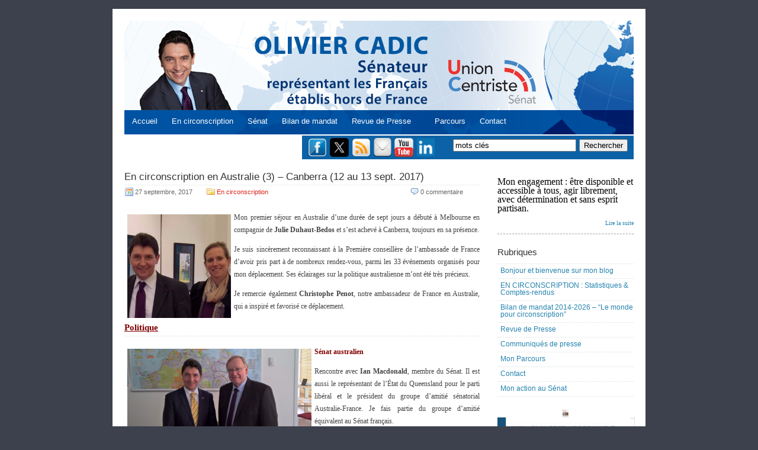

--- FILE ---
content_type: text/html; charset=UTF-8
request_url: http://www.oliviercadic.com/tag/ian-macdonald/
body_size: 19398
content:
	<!DOCTYPE html PUBLIC "-//W3C//DTD XHTML 1.0 Transitional//EN" "http://www.w3.org/TR/xhtml1/DTD/xhtml1-transitional.dtd">



	<html xmlns="http://www.w3.org/1999/xhtml" lang="fr-FR">







	<head profile="http://gmpg.org/xfn/11">



	<meta http-equiv="Content-Type" content="text/html; charset=UTF-8" />



	<title></title>



	<link rel="alternate" type="application/rss+xml" title=" RSS Feed" href="http://www.oliviercadic.com/feed/" />



	<link rel="pingback" href="http://www.oliviercadic.com/xmlrpc.php" />



	<meta name='robots' content='max-image-preview:large' />
<link rel="alternate" type="application/rss+xml" title=" &raquo; Flux de l’étiquette Ian Macdonald" href="http://www.oliviercadic.com/tag/ian-macdonald/feed/" />
<style id='wp-img-auto-sizes-contain-inline-css' type='text/css'>
img:is([sizes=auto i],[sizes^="auto," i]){contain-intrinsic-size:3000px 1500px}
/*# sourceURL=wp-img-auto-sizes-contain-inline-css */
</style>
<link rel='stylesheet' id='font-awesome-5-all-css' href='http://www.oliviercadic.com/wp-content/plugins/elementor/assets/lib/font-awesome/css/all.min.css?ver=3.34.1' type='text/css' media='all' />
<link rel='stylesheet' id='font-awesome-4-shim-css' href='http://www.oliviercadic.com/wp-content/plugins/elementor/assets/lib/font-awesome/css/v4-shims.min.css?ver=3.34.1' type='text/css' media='all' />
<link rel='stylesheet' id='hfe-widgets-style-css' href='http://www.oliviercadic.com/wp-content/plugins/header-footer-elementor/inc/widgets-css/frontend.css?ver=2.8.1' type='text/css' media='all' />
<link rel='stylesheet' id='jkit-elements-main-css' href='http://www.oliviercadic.com/wp-content/plugins/jeg-elementor-kit/assets/css/elements/main.css?ver=3.0.2' type='text/css' media='all' />
<style id='wp-emoji-styles-inline-css' type='text/css'>

	img.wp-smiley, img.emoji {
		display: inline !important;
		border: none !important;
		box-shadow: none !important;
		height: 1em !important;
		width: 1em !important;
		margin: 0 0.07em !important;
		vertical-align: -0.1em !important;
		background: none !important;
		padding: 0 !important;
	}
/*# sourceURL=wp-emoji-styles-inline-css */
</style>
<link rel='stylesheet' id='wp-block-library-css' href='http://www.oliviercadic.com/wp-includes/css/dist/block-library/style.min.css?ver=1b8620a42a18e1da6f8e915bc6498c61' type='text/css' media='all' />
<style id='classic-theme-styles-inline-css' type='text/css'>
/*! This file is auto-generated */
.wp-block-button__link{color:#fff;background-color:#32373c;border-radius:9999px;box-shadow:none;text-decoration:none;padding:calc(.667em + 2px) calc(1.333em + 2px);font-size:1.125em}.wp-block-file__button{background:#32373c;color:#fff;text-decoration:none}
/*# sourceURL=/wp-includes/css/classic-themes.min.css */
</style>
<style id='global-styles-inline-css' type='text/css'>
:root{--wp--preset--aspect-ratio--square: 1;--wp--preset--aspect-ratio--4-3: 4/3;--wp--preset--aspect-ratio--3-4: 3/4;--wp--preset--aspect-ratio--3-2: 3/2;--wp--preset--aspect-ratio--2-3: 2/3;--wp--preset--aspect-ratio--16-9: 16/9;--wp--preset--aspect-ratio--9-16: 9/16;--wp--preset--color--black: #000000;--wp--preset--color--cyan-bluish-gray: #abb8c3;--wp--preset--color--white: #ffffff;--wp--preset--color--pale-pink: #f78da7;--wp--preset--color--vivid-red: #cf2e2e;--wp--preset--color--luminous-vivid-orange: #ff6900;--wp--preset--color--luminous-vivid-amber: #fcb900;--wp--preset--color--light-green-cyan: #7bdcb5;--wp--preset--color--vivid-green-cyan: #00d084;--wp--preset--color--pale-cyan-blue: #8ed1fc;--wp--preset--color--vivid-cyan-blue: #0693e3;--wp--preset--color--vivid-purple: #9b51e0;--wp--preset--gradient--vivid-cyan-blue-to-vivid-purple: linear-gradient(135deg,rgb(6,147,227) 0%,rgb(155,81,224) 100%);--wp--preset--gradient--light-green-cyan-to-vivid-green-cyan: linear-gradient(135deg,rgb(122,220,180) 0%,rgb(0,208,130) 100%);--wp--preset--gradient--luminous-vivid-amber-to-luminous-vivid-orange: linear-gradient(135deg,rgb(252,185,0) 0%,rgb(255,105,0) 100%);--wp--preset--gradient--luminous-vivid-orange-to-vivid-red: linear-gradient(135deg,rgb(255,105,0) 0%,rgb(207,46,46) 100%);--wp--preset--gradient--very-light-gray-to-cyan-bluish-gray: linear-gradient(135deg,rgb(238,238,238) 0%,rgb(169,184,195) 100%);--wp--preset--gradient--cool-to-warm-spectrum: linear-gradient(135deg,rgb(74,234,220) 0%,rgb(151,120,209) 20%,rgb(207,42,186) 40%,rgb(238,44,130) 60%,rgb(251,105,98) 80%,rgb(254,248,76) 100%);--wp--preset--gradient--blush-light-purple: linear-gradient(135deg,rgb(255,206,236) 0%,rgb(152,150,240) 100%);--wp--preset--gradient--blush-bordeaux: linear-gradient(135deg,rgb(254,205,165) 0%,rgb(254,45,45) 50%,rgb(107,0,62) 100%);--wp--preset--gradient--luminous-dusk: linear-gradient(135deg,rgb(255,203,112) 0%,rgb(199,81,192) 50%,rgb(65,88,208) 100%);--wp--preset--gradient--pale-ocean: linear-gradient(135deg,rgb(255,245,203) 0%,rgb(182,227,212) 50%,rgb(51,167,181) 100%);--wp--preset--gradient--electric-grass: linear-gradient(135deg,rgb(202,248,128) 0%,rgb(113,206,126) 100%);--wp--preset--gradient--midnight: linear-gradient(135deg,rgb(2,3,129) 0%,rgb(40,116,252) 100%);--wp--preset--font-size--small: 13px;--wp--preset--font-size--medium: 20px;--wp--preset--font-size--large: 36px;--wp--preset--font-size--x-large: 42px;--wp--preset--spacing--20: 0.44rem;--wp--preset--spacing--30: 0.67rem;--wp--preset--spacing--40: 1rem;--wp--preset--spacing--50: 1.5rem;--wp--preset--spacing--60: 2.25rem;--wp--preset--spacing--70: 3.38rem;--wp--preset--spacing--80: 5.06rem;--wp--preset--shadow--natural: 6px 6px 9px rgba(0, 0, 0, 0.2);--wp--preset--shadow--deep: 12px 12px 50px rgba(0, 0, 0, 0.4);--wp--preset--shadow--sharp: 6px 6px 0px rgba(0, 0, 0, 0.2);--wp--preset--shadow--outlined: 6px 6px 0px -3px rgb(255, 255, 255), 6px 6px rgb(0, 0, 0);--wp--preset--shadow--crisp: 6px 6px 0px rgb(0, 0, 0);}:where(.is-layout-flex){gap: 0.5em;}:where(.is-layout-grid){gap: 0.5em;}body .is-layout-flex{display: flex;}.is-layout-flex{flex-wrap: wrap;align-items: center;}.is-layout-flex > :is(*, div){margin: 0;}body .is-layout-grid{display: grid;}.is-layout-grid > :is(*, div){margin: 0;}:where(.wp-block-columns.is-layout-flex){gap: 2em;}:where(.wp-block-columns.is-layout-grid){gap: 2em;}:where(.wp-block-post-template.is-layout-flex){gap: 1.25em;}:where(.wp-block-post-template.is-layout-grid){gap: 1.25em;}.has-black-color{color: var(--wp--preset--color--black) !important;}.has-cyan-bluish-gray-color{color: var(--wp--preset--color--cyan-bluish-gray) !important;}.has-white-color{color: var(--wp--preset--color--white) !important;}.has-pale-pink-color{color: var(--wp--preset--color--pale-pink) !important;}.has-vivid-red-color{color: var(--wp--preset--color--vivid-red) !important;}.has-luminous-vivid-orange-color{color: var(--wp--preset--color--luminous-vivid-orange) !important;}.has-luminous-vivid-amber-color{color: var(--wp--preset--color--luminous-vivid-amber) !important;}.has-light-green-cyan-color{color: var(--wp--preset--color--light-green-cyan) !important;}.has-vivid-green-cyan-color{color: var(--wp--preset--color--vivid-green-cyan) !important;}.has-pale-cyan-blue-color{color: var(--wp--preset--color--pale-cyan-blue) !important;}.has-vivid-cyan-blue-color{color: var(--wp--preset--color--vivid-cyan-blue) !important;}.has-vivid-purple-color{color: var(--wp--preset--color--vivid-purple) !important;}.has-black-background-color{background-color: var(--wp--preset--color--black) !important;}.has-cyan-bluish-gray-background-color{background-color: var(--wp--preset--color--cyan-bluish-gray) !important;}.has-white-background-color{background-color: var(--wp--preset--color--white) !important;}.has-pale-pink-background-color{background-color: var(--wp--preset--color--pale-pink) !important;}.has-vivid-red-background-color{background-color: var(--wp--preset--color--vivid-red) !important;}.has-luminous-vivid-orange-background-color{background-color: var(--wp--preset--color--luminous-vivid-orange) !important;}.has-luminous-vivid-amber-background-color{background-color: var(--wp--preset--color--luminous-vivid-amber) !important;}.has-light-green-cyan-background-color{background-color: var(--wp--preset--color--light-green-cyan) !important;}.has-vivid-green-cyan-background-color{background-color: var(--wp--preset--color--vivid-green-cyan) !important;}.has-pale-cyan-blue-background-color{background-color: var(--wp--preset--color--pale-cyan-blue) !important;}.has-vivid-cyan-blue-background-color{background-color: var(--wp--preset--color--vivid-cyan-blue) !important;}.has-vivid-purple-background-color{background-color: var(--wp--preset--color--vivid-purple) !important;}.has-black-border-color{border-color: var(--wp--preset--color--black) !important;}.has-cyan-bluish-gray-border-color{border-color: var(--wp--preset--color--cyan-bluish-gray) !important;}.has-white-border-color{border-color: var(--wp--preset--color--white) !important;}.has-pale-pink-border-color{border-color: var(--wp--preset--color--pale-pink) !important;}.has-vivid-red-border-color{border-color: var(--wp--preset--color--vivid-red) !important;}.has-luminous-vivid-orange-border-color{border-color: var(--wp--preset--color--luminous-vivid-orange) !important;}.has-luminous-vivid-amber-border-color{border-color: var(--wp--preset--color--luminous-vivid-amber) !important;}.has-light-green-cyan-border-color{border-color: var(--wp--preset--color--light-green-cyan) !important;}.has-vivid-green-cyan-border-color{border-color: var(--wp--preset--color--vivid-green-cyan) !important;}.has-pale-cyan-blue-border-color{border-color: var(--wp--preset--color--pale-cyan-blue) !important;}.has-vivid-cyan-blue-border-color{border-color: var(--wp--preset--color--vivid-cyan-blue) !important;}.has-vivid-purple-border-color{border-color: var(--wp--preset--color--vivid-purple) !important;}.has-vivid-cyan-blue-to-vivid-purple-gradient-background{background: var(--wp--preset--gradient--vivid-cyan-blue-to-vivid-purple) !important;}.has-light-green-cyan-to-vivid-green-cyan-gradient-background{background: var(--wp--preset--gradient--light-green-cyan-to-vivid-green-cyan) !important;}.has-luminous-vivid-amber-to-luminous-vivid-orange-gradient-background{background: var(--wp--preset--gradient--luminous-vivid-amber-to-luminous-vivid-orange) !important;}.has-luminous-vivid-orange-to-vivid-red-gradient-background{background: var(--wp--preset--gradient--luminous-vivid-orange-to-vivid-red) !important;}.has-very-light-gray-to-cyan-bluish-gray-gradient-background{background: var(--wp--preset--gradient--very-light-gray-to-cyan-bluish-gray) !important;}.has-cool-to-warm-spectrum-gradient-background{background: var(--wp--preset--gradient--cool-to-warm-spectrum) !important;}.has-blush-light-purple-gradient-background{background: var(--wp--preset--gradient--blush-light-purple) !important;}.has-blush-bordeaux-gradient-background{background: var(--wp--preset--gradient--blush-bordeaux) !important;}.has-luminous-dusk-gradient-background{background: var(--wp--preset--gradient--luminous-dusk) !important;}.has-pale-ocean-gradient-background{background: var(--wp--preset--gradient--pale-ocean) !important;}.has-electric-grass-gradient-background{background: var(--wp--preset--gradient--electric-grass) !important;}.has-midnight-gradient-background{background: var(--wp--preset--gradient--midnight) !important;}.has-small-font-size{font-size: var(--wp--preset--font-size--small) !important;}.has-medium-font-size{font-size: var(--wp--preset--font-size--medium) !important;}.has-large-font-size{font-size: var(--wp--preset--font-size--large) !important;}.has-x-large-font-size{font-size: var(--wp--preset--font-size--x-large) !important;}
:where(.wp-block-post-template.is-layout-flex){gap: 1.25em;}:where(.wp-block-post-template.is-layout-grid){gap: 1.25em;}
:where(.wp-block-term-template.is-layout-flex){gap: 1.25em;}:where(.wp-block-term-template.is-layout-grid){gap: 1.25em;}
:where(.wp-block-columns.is-layout-flex){gap: 2em;}:where(.wp-block-columns.is-layout-grid){gap: 2em;}
:root :where(.wp-block-pullquote){font-size: 1.5em;line-height: 1.6;}
/*# sourceURL=global-styles-inline-css */
</style>
<link rel='stylesheet' id='contact-form-7-css' href='http://www.oliviercadic.com/wp-content/plugins/contact-form-7/includes/css/styles.css?ver=6.1.4' type='text/css' media='all' />
<link rel='stylesheet' id='hfe-style-css' href='http://www.oliviercadic.com/wp-content/plugins/header-footer-elementor/assets/css/header-footer-elementor.css?ver=2.8.1' type='text/css' media='all' />
<link rel='stylesheet' id='elementor-icons-css' href='http://www.oliviercadic.com/wp-content/plugins/elementor/assets/lib/eicons/css/elementor-icons.min.css?ver=5.45.0' type='text/css' media='all' />
<link rel='stylesheet' id='elementor-frontend-css' href='http://www.oliviercadic.com/wp-content/plugins/elementor/assets/css/frontend.min.css?ver=3.34.1' type='text/css' media='all' />
<link rel='stylesheet' id='elementor-post-34963-css' href='http://www.oliviercadic.com/wp-content/uploads/elementor/css/post-34963.css?ver=1768571532' type='text/css' media='all' />
<link rel='stylesheet' id='elementor-pro-css' href='http://www.oliviercadic.com/wp-content/plugins/elementor-pro/assets/css/frontend.min.css?ver=3.13.2' type='text/css' media='all' />
<link rel='stylesheet' id='eihe-front-style-css' href='http://www.oliviercadic.com/wp-content/plugins/image-hover-effects-addon-for-elementor/assets/style.min.css?ver=1.4.4' type='text/css' media='all' />
<link rel='stylesheet' id='she-header-style-css' href='http://www.oliviercadic.com/wp-content/plugins/sticky-header-effects-for-elementor/assets/css/she-header-style.css?ver=2.1.6' type='text/css' media='all' />
<link rel='stylesheet' id='cute-alert-css' href='http://www.oliviercadic.com/wp-content/plugins/metform/public/assets/lib/cute-alert/style.css?ver=4.1.2' type='text/css' media='all' />
<link rel='stylesheet' id='text-editor-style-css' href='http://www.oliviercadic.com/wp-content/plugins/metform/public/assets/css/text-editor.css?ver=4.1.2' type='text/css' media='all' />
<link rel='stylesheet' id='tablepress-default-css' href='http://www.oliviercadic.com/wp-content/plugins/tablepress/css/build/default.css?ver=3.2.6' type='text/css' media='all' />
<link rel='stylesheet' id='hfe-elementor-icons-css' href='http://www.oliviercadic.com/wp-content/plugins/elementor/assets/lib/eicons/css/elementor-icons.min.css?ver=5.34.0' type='text/css' media='all' />
<link rel='stylesheet' id='hfe-icons-list-css' href='http://www.oliviercadic.com/wp-content/plugins/elementor/assets/css/widget-icon-list.min.css?ver=3.24.3' type='text/css' media='all' />
<link rel='stylesheet' id='hfe-social-icons-css' href='http://www.oliviercadic.com/wp-content/plugins/elementor/assets/css/widget-social-icons.min.css?ver=3.24.0' type='text/css' media='all' />
<link rel='stylesheet' id='hfe-social-share-icons-brands-css' href='http://www.oliviercadic.com/wp-content/plugins/elementor/assets/lib/font-awesome/css/brands.css?ver=5.15.3' type='text/css' media='all' />
<link rel='stylesheet' id='hfe-social-share-icons-fontawesome-css' href='http://www.oliviercadic.com/wp-content/plugins/elementor/assets/lib/font-awesome/css/fontawesome.css?ver=5.15.3' type='text/css' media='all' />
<link rel='stylesheet' id='hfe-nav-menu-icons-css' href='http://www.oliviercadic.com/wp-content/plugins/elementor/assets/lib/font-awesome/css/solid.css?ver=5.15.3' type='text/css' media='all' />
<link rel='stylesheet' id='hfe-widget-blockquote-css' href='http://www.oliviercadic.com/wp-content/plugins/elementor-pro/assets/css/widget-blockquote.min.css?ver=3.25.0' type='text/css' media='all' />
<link rel='stylesheet' id='hfe-mega-menu-css' href='http://www.oliviercadic.com/wp-content/plugins/elementor-pro/assets/css/widget-mega-menu.min.css?ver=3.26.2' type='text/css' media='all' />
<link rel='stylesheet' id='hfe-nav-menu-widget-css' href='http://www.oliviercadic.com/wp-content/plugins/elementor-pro/assets/css/widget-nav-menu.min.css?ver=3.26.0' type='text/css' media='all' />
<link rel='stylesheet' id='ekit-widget-styles-css' href='http://www.oliviercadic.com/wp-content/plugins/elementskit-lite/widgets/init/assets/css/widget-styles.css?ver=3.7.8' type='text/css' media='all' />
<link rel='stylesheet' id='ekit-responsive-css' href='http://www.oliviercadic.com/wp-content/plugins/elementskit-lite/widgets/init/assets/css/responsive.css?ver=3.7.8' type='text/css' media='all' />
<link rel='stylesheet' id='elementor-gf-local-roboto-css' href='https://www.oliviercadic.com/wp-content/uploads/elementor/google-fonts/css/roboto.css?ver=1742235442' type='text/css' media='all' />
<link rel='stylesheet' id='elementor-gf-local-robotoslab-css' href='https://www.oliviercadic.com/wp-content/uploads/elementor/google-fonts/css/robotoslab.css?ver=1742235444' type='text/css' media='all' />
<!--n2css--><!--n2js--><script type="text/javascript" src="http://www.oliviercadic.com/wp-content/plugins/elementor/assets/lib/font-awesome/js/v4-shims.min.js?ver=3.34.1" id="font-awesome-4-shim-js"></script>
<script type="text/javascript" src="http://www.oliviercadic.com/wp-includes/js/jquery/jquery.min.js?ver=3.7.1" id="jquery-core-js"></script>
<script type="text/javascript" src="http://www.oliviercadic.com/wp-includes/js/jquery/jquery-migrate.min.js?ver=3.4.1" id="jquery-migrate-js"></script>
<script type="text/javascript" id="jquery-js-after">
/* <![CDATA[ */
!function($){"use strict";$(document).ready(function(){$(this).scrollTop()>100&&$(".hfe-scroll-to-top-wrap").removeClass("hfe-scroll-to-top-hide"),$(window).scroll(function(){$(this).scrollTop()<100?$(".hfe-scroll-to-top-wrap").fadeOut(300):$(".hfe-scroll-to-top-wrap").fadeIn(300)}),$(".hfe-scroll-to-top-wrap").on("click",function(){$("html, body").animate({scrollTop:0},300);return!1})})}(jQuery);
!function($){'use strict';$(document).ready(function(){var bar=$('.hfe-reading-progress-bar');if(!bar.length)return;$(window).on('scroll',function(){var s=$(window).scrollTop(),d=$(document).height()-$(window).height(),p=d? s/d*100:0;bar.css('width',p+'%')});});}(jQuery);
//# sourceURL=jquery-js-after
/* ]]> */
</script>
<script type="text/javascript" src="http://www.oliviercadic.com/wp-content/plugins/sticky-menu-or-anything-on-scroll/assets/js/jq-sticky-anything.min.js?ver=2.1.1" id="stickyAnythingLib-js"></script>
<script type="text/javascript" src="http://www.oliviercadic.com/wp-content/plugins/sticky-header-effects-for-elementor/assets/js/she-header.js?ver=2.1.6" id="she-header-js"></script>
<link rel="https://api.w.org/" href="http://www.oliviercadic.com/wp-json/" /><link rel="alternate" title="JSON" type="application/json" href="http://www.oliviercadic.com/wp-json/wp/v2/tags/973" /><link rel="EditURI" type="application/rsd+xml" title="RSD" href="https://www.oliviercadic.com/xmlrpc.php?rsd" />

<meta name="generator" content="Elementor 3.34.1; features: additional_custom_breakpoints; settings: css_print_method-external, google_font-enabled, font_display-auto">
			<style>
				.e-con.e-parent:nth-of-type(n+4):not(.e-lazyloaded):not(.e-no-lazyload),
				.e-con.e-parent:nth-of-type(n+4):not(.e-lazyloaded):not(.e-no-lazyload) * {
					background-image: none !important;
				}
				@media screen and (max-height: 1024px) {
					.e-con.e-parent:nth-of-type(n+3):not(.e-lazyloaded):not(.e-no-lazyload),
					.e-con.e-parent:nth-of-type(n+3):not(.e-lazyloaded):not(.e-no-lazyload) * {
						background-image: none !important;
					}
				}
				@media screen and (max-height: 640px) {
					.e-con.e-parent:nth-of-type(n+2):not(.e-lazyloaded):not(.e-no-lazyload),
					.e-con.e-parent:nth-of-type(n+2):not(.e-lazyloaded):not(.e-no-lazyload) * {
						background-image: none !important;
					}
				}
			</style>
			<link rel="icon" href="https://www.oliviercadic.com/wp-content/uploads/2023/01/cropped-globe-32x32.png" sizes="32x32" />
<link rel="icon" href="https://www.oliviercadic.com/wp-content/uploads/2023/01/cropped-globe-192x192.png" sizes="192x192" />
<link rel="apple-touch-icon" href="https://www.oliviercadic.com/wp-content/uploads/2023/01/cropped-globe-180x180.png" />
<meta name="msapplication-TileImage" content="https://www.oliviercadic.com/wp-content/uploads/2023/01/cropped-globe-270x270.png" />
		<style type="text/css" id="wp-custom-css">
			.site-title{
	display: none;
	}
.site-description{
	display: none;
	}		</style>
		


	<style type="text/css">



		@import url('http://www.oliviercadic.com/wp-content/themes/oliviercadic/menus.css');



		@import url('http://www.oliviercadic.com/wp-content/themes/oliviercadic/layout.css');



		@import url('http://www.oliviercadic.com/wp-content/themes/oliviercadic/post.css');



		@import url('http://www.oliviercadic.com/wp-content/themes/oliviercadic/comments.css');



		@import url('http://www.oliviercadic.com/wp-content/themes/oliviercadic/style.css');



	</style>



	<style type="text/css" media="print">



		@import url('http://www.oliviercadic.com/wp-content/themes/oliviercadic/print.css');



	</style>





   <script type="text/javascript">
    var addthis_config = {"data_track_clickback":true};
</script>
<script type="text/javascript" src="http://s7.addthis.com/js/250/addthis_widget.js#pubid=ra-4def2c0159d35ccc"></script>
<script>
  (function(i,s,o,g,r,a,m){i['GoogleAnalyticsObject']=r;i[r]=i[r]||function(){
  (i[r].q=i[r].q||[]).push(arguments)},i[r].l=1*new Date();a=s.createElement(o),
  m=s.getElementsByTagName(o)[0];a.async=1;a.src=g;m.parentNode.insertBefore(a,m)
  })(window,document,'script','//www.google-analytics.com/analytics.js','ga');

  ga('create', 'UA-12326978-1', 'auto');
  ga('send', 'pageview');

</script>

	</head>







	<body>
		<div id="toplevel-navigation">
			<!-- div id="toplevel-nav">
				<ul>
					<li><a href="https://dev3.oliviercadic.com/">Accueil</a></li>
					<li class="page_item page-item-16972"><a href="http://www.oliviercadic.com/colloque-hydro-diplomatie-videos/">Colloque Hydro-diplomatie : vidéos</a></li>
<li class="page_item page-item-37975"><a href="http://www.oliviercadic.com/inscription-conference-2901/">#37975 (pas de titre)</a></li>
<li class="page_item page-item-36895"><a href="http://www.oliviercadic.com/au-senat/">Au Sénat</a></li>
<li class="page_item page-item-36300"><a href="http://www.oliviercadic.com/les-independants/">Les Indépendants</a></li>
<li class="page_item page-item-35432"><a href="http://www.oliviercadic.com/avis-newsletter/">avis-newsletter</a></li>
<li class="page_item page-item-35300"><a href="http://www.oliviercadic.com/hebdo/">L&#8217;hebdo des Indépendants</a></li>
<li class="page_item page-item-35219 current_page_parent"><a href="http://www.oliviercadic.com/archives-des-posts/">Archives</a></li>
<li class="page_item page-item-34914"><a href="http://www.oliviercadic.com/">Accueil</a></li>
<li class="page_item page-item-13869"><a href="http://www.oliviercadic.com/hebdolettre-dolivier-cadic/">Les infolettres d&#8217;Olivier Cadic</a></li>
<li class="page_item page-item-11936"><a href="http://www.oliviercadic.com/communiques-de-presse/">Communiqués de presse</a></li>
<li class="page_item page-item-31962"><a href="http://www.oliviercadic.com/un-monde-de-projets/">Bilan de mandat 2014-2021 &#8211; &#8220;Le monde pour circonscription&#8221;</a></li>
<li class="page_item page-item-31187"><a href="http://www.oliviercadic.com/liens-utiles-luxembourg/">Liens utiles Luxembourg</a></li>
<li class="page_item page-item-21232"><a href="http://www.oliviercadic.com/en-circonscription-statistiques-comptes-rendus/">EN CIRCONSCRIPTION : Statistiques &#038; Comptes-rendus</a></li>
<li class="page_item page-item-20487"><a href="http://www.oliviercadic.com/mes-31-defis/">Brouillon</a></li>
<li class="page_item page-item-18173"><a href="http://www.oliviercadic.com/le-royaume-uni-a-lhonneur-au-senat-1er-semestre-2016/">Le Royaume-Uni à l&#8217;honneur au Sénat (1er semestre 2016)</a></li>
<li class="page_item page-item-18166"><a href="http://www.oliviercadic.com/1ere-edition-de-la-journee-des-entreprises-au-senat-echanges-avec-les-entrepreneurs-francais-installes-a-londres/">1ère édition de la Journée des entreprises au Sénat : échanges avec les entrepreneurs français installés à Londres</a></li>
<li class="page_item page-item-18152"><a href="http://www.oliviercadic.com/audition-a-lafe-quel-avenir-pour-lenseignement-francais-a-letranger-15-mars/">Audition à l&#8217;AFE : Quel avenir pour l&#8217;enseignement français à l&#8217;étranger (15 mars)</a></li>
<li class="page_item page-item-18136"><a href="http://www.oliviercadic.com/francais-de-letranger-1er-semestre-2016/">Français de l&#8217;étranger (1er semestre 2016)</a></li>
<li class="page_item page-item-18127"><a href="http://www.oliviercadic.com/royaume-uni-au-senat-1er-semestre-2016/">Royaume-Uni au Sénat (1er semestre 2016)</a></li>
<li class="page_item page-item-16977"><a href="http://www.oliviercadic.com/colloque-hydro-diplomatie-programme/">Colloque Hydro-diplomatie : programme</a></li>
<li class="page_item page-item-202"><a href="http://www.oliviercadic.com/liens-utiles-royaume-uni/">Liens utiles Royaume-Uni</a></li>
<li class="page_item page-item-4"><a href="http://www.oliviercadic.com/revue-de-presse/">Revue de Presse</a></li>
<li class="page_item page-item-6"><a href="http://www.oliviercadic.com/parcours/">Mon Parcours</a></li>
<li class="page_item page-item-7"><a href="http://www.oliviercadic.com/me-contacter/">Contact</a></li>
				</ul>
				<div class="clear"></div>
			</div -->
			
			<div class="clear"></div>
		</div>
		<div id="main-wrapper">
			<div id="header-wrapper">
				<!-- div id="title"><a href="http://www.oliviercadic.com" title="Accueil Blog Olivier Cadic"></a></div>
				<div id="description"></div>
				<div id="description2">pour le Royaume-Uni</div>
				<div class="clear"></div -->
				<!-- img src="http://www.oliviercadic.com/wp-content/uploads/2014/04/bandeau-olivier-cadic.png" width="700" -->


<div style="position: relative;margin:0 0px;padding:10px 0px 10px 0px ;border: 0px;background:none;top: 132px;left:-20px">&nbsp;&nbsp;&nbsp;&nbsp;&nbsp;
		<a href="http://www.oliviercadic.com/" style="font-size:1em;text-decoration:none;color:#fff;">Accueil</a>&nbsp;&nbsp;&nbsp;&nbsp;&nbsp;
 <a href="http://www.oliviercadic.com/en-circonscription-statistiques-comptes-rendus" style="font-size:1em;text-decoration:none;color:#fff;">En circonscription</a>&nbsp;&nbsp;&nbsp;&nbsp;&nbsp;
<a href="http://www.senat.fr/senateur/cadic_olivier14255u.html" target="_blank" style="font-size:1em;text-decoration:none;color:#fff;">Sénat</a>&nbsp;&nbsp;&nbsp;&nbsp;&nbsp;
	<a href="http://www.oliviercadic.com/un-monde-de-projets/" style="font-size:1em;text-decoration:none;color:#fff;">Bilan de mandat</a>&nbsp;&nbsp;&nbsp;&nbsp;&nbsp;
		<a href="http://www.oliviercadic.com/revue-de-presse/" style="font-size:1em;text-decoration:none;color:#fff;">Revue de Presse</a>&nbsp;&nbsp;&nbsp;&nbsp;&nbsp;&nbsp;&nbsp;&nbsp;&nbsp;
		<a href="http://www.oliviercadic.com/parcours/" style="font-size:1em;text-decoration:none;color:#fff;">Parcours</a>&nbsp;&nbsp;&nbsp;&nbsp;&nbsp;
		<a href="http://www.oliviercadic.com/me-contacter/" style="font-size:1em;text-decoration:none;color:#fff;">Contact</a>&nbsp;&nbsp;&nbsp;&nbsp;&nbsp;
		
		
		
		
	</div>

			</div>
			<div id="actures" style="background-color:#0C62A6;border-top:2px solid #fff;float:right;width:560px;height:40px">
                     <div  id="actures1" style="margin-left:10px;width:540px;height: 40px;margin: 4px 10px;">     
						<a style="padding-top:10px" href="https://www.facebook.com/cadicolivier">
						<img src="http://www.oliviercadic.com/wp-content/uploads/2011/08/facebook.png" align="middle" style="float: left;margin-right:5px;width:32px;height:32px" /></a>
<a style="padding-top:10px" href="http://www.twitter.com/oliviercadic">
						<img src="https://www.oliviercadic.com/wp-content/uploads/2024/11/logo-twt.png" align="middle" style="float: left;margin-right:5px;width:32px;height:32px" /></a>
						<a style="padding-top:10px" href="http://feeds.feedburner.com/OlivierCadic">
						<img src="http://www.oliviercadic.com/wp-content/uploads/2011/08/rss.png" align="middle" style="float: left;margin-right:5px;width:32px;height:32px" /></a>&nbsp;&nbsp;&nbsp;&nbsp;
						<a style="padding-top:10px" href="http://feedburner.google.com/fb/a/mailverify?uri=OlivierCadic">
						<img src="http://www.oliviercadic.com/wp-content/uploads/2011/08/mail.png" align="middle" style="float: left;margin-right:5px;width:30px;height:32px" /></a>
 <A style="PADDING-TOP: 10px" target="_blank" href="https://www.youtube.com/channel/UCOSPcmUzuP3AJx6rBI-nsbw"><IMG  border="0"  align="middle" style="float: left;margin-right:5px;width:32px;height:32px" src="http://www.oliviercadic.com/infolettres/youtube.png" width="32" height="32"></a>
	  <A style="PADDING-TOP: 10px" target="_blank" href="https://www.linkedin.com/in/olivier-cadic-6941562a/"><IMG  border="0"  align="middle" style="float: left;margin-right:5px;width:32px;height:32px" src="https://www.oliviercadic.com/wp-content/uploads/2024/11/LinkedIn.png" width="32" height="32"></A>	
        				<form id="search" action="http://www.oliviercadic.com" method="get" style="width:300px;float:right;margin:2px 0px 2px 0">        			
							<input name="s" id="s" type="text" value="mots cl&eacute;s" onfocus="this.value='';" style="width:200px;color:#000;font-size:1em;" />
							<input type="submit" value="Rechercher"  style="color:#000;font-size:1em;float:right" />
        				</form>
						<div class="clear"></div>
					</div>
            	</div> 





        <div id="content">
        	<div id="post-wrapper">
				
            	                
                	            	<div class="posts">
        			<h2><a href="http://www.oliviercadic.com/en-circonscription/en-circonscription-en-australie-3-canberra-12-au-13-sept-2017/">En circonscription en Australie (3) – Canberra (12 au 13 sept. 2017)</a></h2>
                    	<div class="post-meta">
                        	<div class="post-date">
                        		27 septembre, 2017                        	</div>
                        	<div class="post-category">
                            	
								<a href="http://www.oliviercadic.com/category/en-circonscription/" rel="category tag">En circonscription</a>                                
                                <div class="clear"></div>
                            </div>
                            
                            
                            <div class="post-comment">
                            	<a href="http://www.oliviercadic.com/en-circonscription/en-circonscription-en-australie-3-canberra-12-au-13-sept-2017/#respond">0 commentaire</a>                            </div>
                            <div class="clear"></div>
                           
                        </div>
				
						
	

                    	
                        <div class="post-content">
                        	                            		<p><a href="http://www.oliviercadic.com/wp-content/uploads/2017/09/Julie-1.jpg"><img decoding="async" class="alignleft wp-image-22189" src="http://www.oliviercadic.com/wp-content/uploads/2017/09/Julie-1.jpg" alt="" width="175" height="175" srcset="https://www.oliviercadic.com/wp-content/uploads/2017/09/Julie-1.jpg 545w, https://www.oliviercadic.com/wp-content/uploads/2017/09/Julie-1-150x150.jpg 150w, https://www.oliviercadic.com/wp-content/uploads/2017/09/Julie-1-300x300.jpg 300w" sizes="(max-width: 175px) 100vw, 175px" /></a><font style="font-size:12px;font-family:verdana">Mon premier séjour en Australie d’une durée de sept jours a débuté à Melbourne en compagnie de <strong>Julie Duhaut-Bedos</strong> et s’est achevé à Canberra, toujours en sa présence.</p>
<p>Je suis sincèrement reconnaissant à la Première conseillère de l&#8217;ambassade de France d’avoir pris part à de nombreux rendez-vous, parmi les 33 événements organisés pour mon déplacement. Ses éclairages sur la politique australienne m’ont été très précieux.</p>
<p>Je remercie également <strong>Christophe Penot</strong>, notre ambassadeur de France en Australie, qui a inspiré et favorisé ce déplacement.</p>
<h3><span style="color: #800000;"><strong><u>Politique</u></strong></span></h3>
<p><span style="color: #800000;"><strong><a href="http://www.oliviercadic.com/wp-content/uploads/2017/09/Senat1.jpg"><img fetchpriority="high" decoding="async" class="alignleft wp-image-22190" src="http://www.oliviercadic.com/wp-content/uploads/2017/09/Senat1.jpg" alt="" width="311" height="175" srcset="https://www.oliviercadic.com/wp-content/uploads/2017/09/Senat1.jpg 1100w, https://www.oliviercadic.com/wp-content/uploads/2017/09/Senat1-300x169.jpg 300w, https://www.oliviercadic.com/wp-content/uploads/2017/09/Senat1-768x432.jpg 768w, https://www.oliviercadic.com/wp-content/uploads/2017/09/Senat1-1024x576.jpg 1024w" sizes="(max-width: 311px) 100vw, 311px" /></a>Sénat australien</strong></span></p>
<p>Rencontre avec <strong>Ian Macdonald</strong>, membre du Sénat. Il est aussi le représentant de l’État du Queensland pour le parti libéral et le président du groupe d’amitié sénatorial Australie-France. Je fais partie du groupe d&#8217;amitié équivalent au Sénat français.</p>
<p>Nous avons échangé principalement sur les évolutions politiques en France depuis la victoire d’Emmanuel Macron. Ian Macdonald s&#8217;est montré aussi très intéressé par l&#8217;évolution de la situation des Européens au Royaume-Uni, suite au Brexit.</p>
<h3><span style="color: #800000;"><strong><u>Enseignement</u></strong></span></h3>
<p><span style="color: #800000;"><strong><a href="http://www.oliviercadic.com/wp-content/uploads/2017/09/Lycee4.jpg"><img decoding="async" class="alignleft wp-image-22191" src="http://www.oliviercadic.com/wp-content/uploads/2017/09/Lycee4.jpg" alt="" width="311" height="175" srcset="https://www.oliviercadic.com/wp-content/uploads/2017/09/Lycee4.jpg 1100w, https://www.oliviercadic.com/wp-content/uploads/2017/09/Lycee4-300x169.jpg 300w, https://www.oliviercadic.com/wp-content/uploads/2017/09/Lycee4-768x432.jpg 768w, https://www.oliviercadic.com/wp-content/uploads/2017/09/Lycee4-1024x576.jpg 1024w" sizes="(max-width: 311px) 100vw, 311px" /></a>Lycée franco-australien</strong></span></p>
<p>Accueillis par la principale <strong>Kerrie Blain</strong> et le proviseur <strong>David Binan</strong>, nous avons visité avec <strong>Bertrand Pous</strong>, conseiller de coopération et d&#8217;action culturelle, Telopea Park School, un établissement public binational.</p>
<p>Homologué partenaire de l’AEFE, l&#8217;établissement scolarise 770 élèves de la grande section de maternelle à la terminale. Il dispose d’une équipe pédagogique et administrative de 31 personnes pour la partie française.</p>
<p>Ce programme français en place au sein d’un établissement public australien, constitue l’exemple le plus abouti en matière de coopération éducative dans le pays.</p>
<p>Il faudrait pouvoir créer davantage de places, car la demande est forte. Pour y parvenir, un nouveau bâtiment devra être construit. Il nécessitera la création d’une fondation pour le financer.</p>
<p><span style="color: #800000;"><strong><a href="http://www.oliviercadic.com/wp-content/uploads/2017/09/FAPS1.jpg"><img loading="lazy" decoding="async" class="alignleft wp-image-22192" src="http://www.oliviercadic.com/wp-content/uploads/2017/09/FAPS1.jpg" alt="" width="309" height="174" srcset="https://www.oliviercadic.com/wp-content/uploads/2017/09/FAPS1.jpg 1100w, https://www.oliviercadic.com/wp-content/uploads/2017/09/FAPS1-300x169.jpg 300w, https://www.oliviercadic.com/wp-content/uploads/2017/09/FAPS1-768x432.jpg 768w, https://www.oliviercadic.com/wp-content/uploads/2017/09/FAPS1-1024x576.jpg 1024w" sizes="(max-width: 309px) 100vw, 309px" /></a>Ecole maternelle franco-australienne</strong></span></p>
<p>Fondée en 1969, la French Australian Pre-School (FAPS) est un établissement privé homologué partenaire de l’AEFE.</p>
<p>Elle dénombre 128 élèves de 3 à 5 ans, répartis en 5 classes entre les petites et moyennes sections. Son sort est lié à celui l’école de Telopea Park School qui accueille, elle, les enfants à partir de la grande section de maternelle. Si Telopea pouvait accueillir plus d’enfants, alors la FAPS pourrait doubler sa capacité d’accueil. En effet, chaque année, elle doit refuser plus de 50 élèves.</p>
<p>La directrice <strong>Véronique Danjou</strong> m’a confié que l’école maternelle lève actuellement des fonds pour améliorer ses infrastructures. Les donateurs verront leur nom gravé sur une brique et seront ainsi mis à l&#8217;honneur dans l’entrée.</p>
<h3><span style="color: #800000;"><strong><u>Culture française</u></strong></span></h3>
<p><span style="color: #800000;"><strong><a href="http://www.oliviercadic.com/wp-content/uploads/2017/09/AF4.jpg"><img loading="lazy" decoding="async" class="alignleft wp-image-22193" src="http://www.oliviercadic.com/wp-content/uploads/2017/09/AF4.jpg" alt="" width="311" height="175" srcset="https://www.oliviercadic.com/wp-content/uploads/2017/09/AF4.jpg 1000w, https://www.oliviercadic.com/wp-content/uploads/2017/09/AF4-300x169.jpg 300w, https://www.oliviercadic.com/wp-content/uploads/2017/09/AF4-768x432.jpg 768w" sizes="(max-width: 311px) 100vw, 311px" /></a>Alliance française de Canberra</strong></span></p>
<p>Toujours accompagné de <strong>Bertrand Pous</strong>, Cocac, j’ai fait la rencontre de <strong>Patrice Gilles</strong>, directeur de l’AF Canberra et représentant de la fondation Alliance française en Australie.</p>
<p>Fondée en 1943, l’Alliance de Canberra enregistre 2000 inscriptions annuelles à ses cours qui sont fréquentés à 70% par des femmes !</p>
<p>L&#8217;an dernier, 40 événements culturels organisés dans la capitale fédérale ont attiré 20.000 spectateurs.</p>
<p>La 28eme édition du « Alliance Française French Film Festival », projet phare du réseau, a battu un nouveau record en 2017 avec une progression dans toutes les villes capitales et plus de 175.000 spectateurs au final. Il s’agit du festival français du film le plus important après celui de Cannes !</p>
<p>En parallèle, un &#8220;Festival du Film classique&#8221; est né en septembre 2016, une manière de garder la dynamique tout au long de l’année. Une rétrospective Belmondo a été programmé en 2017.</p>
<p><span style="color: #800000;"><strong><a href="http://www.oliviercadic.com/wp-content/uploads/2017/09/AF1.jpg"><img loading="lazy" decoding="async" class="alignleft wp-image-22194" src="http://www.oliviercadic.com/wp-content/uploads/2017/09/AF1.jpg" alt="" width="311" height="175" srcset="https://www.oliviercadic.com/wp-content/uploads/2017/09/AF1.jpg 900w, https://www.oliviercadic.com/wp-content/uploads/2017/09/AF1-300x169.jpg 300w, https://www.oliviercadic.com/wp-content/uploads/2017/09/AF1-768x433.jpg 768w" sizes="(max-width: 311px) 100vw, 311px" /></a>Réseau australien des AF</strong></span></p>
<p>Le réseau australien des Alliances françaises est constitué des AF capitales d’une part – Sydney, Melbourne, Canberra, Brisbane, Adelaïde et Perth – et des Alliances françaises régionales d’autre part, au nombre de 24, réparties dans 5 états – Nouvelle Galles du Sud, Queensland, Victoria, Territoire du Nord, Tasmanie.</p>
<p>Si les Alliances capitales sont des structures linguistiques et culturelles professionnalisées, propres à porter les objectifs de l’ambassade, les Alliances régionales sont, elles, directement pilotées par leurs comités et ne comportent pas ou peu de personnel professionnel, hormis leurs enseignants. Elles constituent néanmoins des relais efficaces du rayonnement de l&#8217;AF et, au-delà, de la France.</p>
<h3><span style="color: #800000;"><strong><u>Culture australienne</u></strong></span></h3>
<p><span style="color: #800000;"><strong><a href="http://www.oliviercadic.com/wp-content/uploads/2017/09/Gallery.jpg"><img loading="lazy" decoding="async" class="alignleft wp-image-22195" src="http://www.oliviercadic.com/wp-content/uploads/2017/09/Gallery.jpg" alt="" width="175" height="175" srcset="https://www.oliviercadic.com/wp-content/uploads/2017/09/Gallery.jpg 800w, https://www.oliviercadic.com/wp-content/uploads/2017/09/Gallery-150x150.jpg 150w, https://www.oliviercadic.com/wp-content/uploads/2017/09/Gallery-300x300.jpg 300w, https://www.oliviercadic.com/wp-content/uploads/2017/09/Gallery-768x768.jpg 768w" sizes="(max-width: 175px) 100vw, 175px" /></a>National Gallery</strong></span></p>
<p>Je suis reconnaissant au <strong>Dr Gérard Vaughan</strong>, directeur de la National Gallery of Australia, de m’avoir accordé une visite privée pour découvrir le plus grand musée d’art du pays.</p>
<p>Avec passion et détermination, Gérard Vaughan a parcouru le monde pour étoffer les galeries du musée qui abrite aujourd&#8217;hui plus de 160.000 œuvres, dont une collection d’art aborigène la plus riche du monde.</p>
<p>La National Gallery possède également des œuvres traditionnelles et modernes provenant de toute l’Asie, des statues et des peintures de maîtres américains et européens, dont un Monnet, ainsi que des œuvres australiennes de l’époque coloniale à nos jours.</p>
<h3><span style="color: #800000;"><strong><u>Devoir de mémoire</u></strong></span></h3>
<p><span style="color: #800000;"><strong><a href="http://www.oliviercadic.com/wp-content/uploads/2017/09/Capture-War.jpg"><img loading="lazy" decoding="async" class="alignleft wp-image-22196" src="http://www.oliviercadic.com/wp-content/uploads/2017/09/Capture-War.jpg" alt="" width="311" height="175" srcset="https://www.oliviercadic.com/wp-content/uploads/2017/09/Capture-War.jpg 588w, https://www.oliviercadic.com/wp-content/uploads/2017/09/Capture-War-300x169.jpg 300w" sizes="(max-width: 311px) 100vw, 311px" /></a>Cérémonie du Dernier appel</strong></span></p>
<p><strong>Brendan Nelson</strong>, directeur de l’Australian War Memorial (AWM) depuis près de cinq ans, a été successivement député, ministre de l’Éducation en 2001, ministre de la Défense en 2006, puis ambassadeur. J&#8217;ai été honoré que M. <strong>Nelson</strong> me fasse découvrir ce lieu de mémoire, où repose le soldat inconnu australien.</p>
<p>J’ai eu l&#8217;honneur de participer à la cérémonie du Dernier appel (The Last Post) qui se tient tous les jours en hommage aux soldats du Commonwealth. Le tableau d’honneur dresse les noms de plus de 102.000 Australiens qui sont tombés au combat depuis plus d’un siècle. Lors de chaque cérémonie, on fait le récit de la vie de l&#8217;un de ces combattants, en présence de sa famille.</p>
<p>Puis, après l’hymne national, les visiteurs sont invités à déposer des fleurs et des couronnes au pied du «bassin de réflexions» (Pool of Remembrance). Toutes les écoles d’Australie envoient leurs élèves sur place pour cultiver le devoir de mémoire, dès le plus jeune âge. Vidéo de mon hommage : <a href="https://youtu.be/DugK-jH5514" target="_blank" rel="noopener">LIEN </a></font></p>
                                    
                                                        
                 		 </div>
                        <div class="clear"></div>
                        <div id="addthisbas"  align="center" style="margin:10px 10px 10px 0;text-align:center">
           	              



<!-- AddThis Button BEGIN -->
<div class="addthis_toolbox addthis_default_style addthis_16x16_style" 
           addthis:url="http://www.oliviercadic.com/en-circonscription/en-circonscription-en-australie-3-canberra-12-au-13-sept-2017/"
      	   addthis:title="En circonscription en Australie (3) – Canberra (12 au 13 sept. 2017)"
      	   addthis:description="En circonscription en Australie (3) – Canberra (12 au 13 sept. 2017)">
<a class="addthis_button_print"></a>
<a class="addthis_button_email"></a>
<a class="addthis_button_facebook"></a>
<a class="addthis_button_twitter"></a>
<a class="addthis_button_google"></a>
<a class="addthis_button_compact"></a>
<a class="addthis_counter addthis_bubble_style"></a>
</div>

<!-- AddThis Button END -->





   		         </div>
                        
        		</div>
                                                <div id="post_navigation">
					<div id="prev_post"></div>
					<div id="next_post"></div>
                    <div class="clear"></div>
				</div>
            </div>
        </div>
        	
    <div id="sidebar-wrapper">
				<div id="text-3" class="widgets widget_text">			<div class="textwidget"><a href="http://www.oliviercadic.com/bonjour-et-bienvenue-sur-mon-blog/" style="color:#000;font-size:16px;font-family: verdana">

Mon engagement : être disponible et
accessible à tous, agir librement, avec
détermination et sans esprit partisan.
<p align="right" style="font-size:10px;color:#2683AE">Lire la suite</p>
</a>

<hr style="border:1px dashed #ccc"/>
</div>
		</div><div id="nav_menu-3" class="widgets widget_nav_menu"><h3>Rubriques</h3><div class="menu-menu-dr-container"><ul id="menu-menu-dr" class="menu"><li id="menu-item-11930" class="menu-item menu-item-type-post_type menu-item-object-page menu-item-11930"><a href="http://www.oliviercadic.com/bonjour-et-bienvenue-sur-mon-blog/">Bonjour et bienvenue sur mon blog</a></li>
<li id="menu-item-21814" class="menu-item menu-item-type-post_type menu-item-object-page menu-item-21814"><a href="http://www.oliviercadic.com/en-circonscription-statistiques-comptes-rendus/">EN CIRCONSCRIPTION : Statistiques &#038; Comptes-rendus</a></li>
<li id="menu-item-31968" class="menu-item menu-item-type-post_type menu-item-object-page menu-item-31968"><a href="http://www.oliviercadic.com/un-monde-de-projets/">Bilan de mandat 2014-2026 – “Le monde pour circonscription”</a></li>
<li id="menu-item-11934" class="menu-item menu-item-type-post_type menu-item-object-page menu-item-11934"><a href="http://www.oliviercadic.com/revue-de-presse/">Revue de Presse</a></li>
<li id="menu-item-11938" class="menu-item menu-item-type-post_type menu-item-object-page menu-item-11938"><a href="http://www.oliviercadic.com/communiques-de-presse/">Communiqués de presse</a></li>
<li id="menu-item-11933" class="menu-item menu-item-type-post_type menu-item-object-page menu-item-11933"><a href="http://www.oliviercadic.com/parcours/">Mon Parcours</a></li>
<li id="menu-item-11932" class="menu-item menu-item-type-post_type menu-item-object-page menu-item-11932"><a href="http://www.oliviercadic.com/me-contacter/">Contact</a></li>
<li id="menu-item-11935" class="menu-item menu-item-type-custom menu-item-object-custom menu-item-11935"><a target="_blank" href="http://www.senat.fr/senateur/cadic_olivier14255u.html">Mon action au Sénat</a></li>
</ul></div></div><div id="text-10" class="widgets widget_text">			<div class="textwidget"><div align="center"><a href="https://www.calameo.com/read/0060668910a29190e471a" target="_blank" rel="noopener"> <img loading="lazy" decoding="async" class="" src="https://www.oliviercadic.com/wp-content/uploads/2024/01/oc-bilan.png" width="10" height="14" align="center" /><img loading="lazy" decoding="async" class="alignnone size-medium wp-image-42530" src="https://www.oliviercadic.com/wp-content/uploads/2025/04/Livret-A5-11mars2025-VIsuel-232x300.jpg" alt="" width="232" height="300" srcset="https://www.oliviercadic.com/wp-content/uploads/2025/04/Livret-A5-11mars2025-VIsuel-232x300.jpg 232w, https://www.oliviercadic.com/wp-content/uploads/2025/04/Livret-A5-11mars2025-VIsuel-791x1024.jpg 791w, https://www.oliviercadic.com/wp-content/uploads/2025/04/Livret-A5-11mars2025-VIsuel-768x994.jpg 768w, https://www.oliviercadic.com/wp-content/uploads/2025/04/Livret-A5-11mars2025-VIsuel.jpg 927w" sizes="(max-width: 232px) 100vw, 232px" /></a></div>
</div>
		</div><div id="text-6" class="widgets widget_text"><h3>InfoLettre d&#8217;Olivier Cadic :</h3>			<div class="textwidget"><ul>

<li>
<a href="http://www.oliviercadic.com/hebdolettre-dolivier-cadic/" target="_blank">Archive InfoLettre</a>
</li>

<li>
<a href="http://www.oliviercadic.com/lettre-dinformation-olivier-cadic/" target="_blank">Archive InfoLettre aux Français du RU</a>
</li>


</ul>
</div>
		</div><div id="block-5" class="widgets widget_block widget_media_image">
<figure class="wp-block-image size-large"><a href="https://www.oliviercadic.com/wp-content/uploads/2025/11/Guide-Tous-responsables.pdf"><img loading="lazy" decoding="async" width="718" height="1024" src="https://www.oliviercadic.com/wp-content/uploads/2025/11/Capture-decran-2025-11-28-a-10.55.09-718x1024.png" alt="" class="wp-image-44773" srcset="https://www.oliviercadic.com/wp-content/uploads/2025/11/Capture-decran-2025-11-28-a-10.55.09-718x1024.png 718w, https://www.oliviercadic.com/wp-content/uploads/2025/11/Capture-decran-2025-11-28-a-10.55.09-210x300.png 210w, https://www.oliviercadic.com/wp-content/uploads/2025/11/Capture-decran-2025-11-28-a-10.55.09-768x1095.png 768w, https://www.oliviercadic.com/wp-content/uploads/2025/11/Capture-decran-2025-11-28-a-10.55.09.png 920w" sizes="(max-width: 718px) 100vw, 718px" /></a></figure>
</div><div id="block-6" class="widgets widget_block widget_media_image">
<figure class="wp-block-image size-full"><a href="https://www.diplomatie.gouv.fr/IMG/pdf/rapport_gouvernement_2025_cle07a761.pdf"><img loading="lazy" decoding="async" width="629" height="880" src="https://www.oliviercadic.com/wp-content/uploads/2025/07/Cover-Rapport-FDE-2025-1.jpg" alt="" class="wp-image-43584" srcset="https://www.oliviercadic.com/wp-content/uploads/2025/07/Cover-Rapport-FDE-2025-1.jpg 629w, https://www.oliviercadic.com/wp-content/uploads/2025/07/Cover-Rapport-FDE-2025-1-214x300.jpg 214w" sizes="(max-width: 629px) 100vw, 629px" /></a></figure>
</div><div id="text-9" class="widgets widget_text">			<div class="textwidget"><p><a href="https://www.diplomatie.gouv.fr/IMG/pdf/guidevictimesfretranger_fusionne_05082020_cle44125a.pdf" target="_blank" rel="noopener"><img decoding="async" src="http://www.oliviercadic.com/wp-content/uploads/2021/01/Guide_victimes_2020.jpg" width="230" align="center" /></a></p>
</div>
		</div><div id="nav_menu-4" class="widgets widget_nav_menu"><h3>Thèmes du Blog</h3><div class="menu-menu-cat-container"><ul id="menu-menu-cat" class="menu"><li id="menu-item-21147" class="menu-item menu-item-type-taxonomy menu-item-object-category menu-item-21147"><a href="http://www.oliviercadic.com/category/au-senat/">Au Sénat</a></li>
<li id="menu-item-37896" class="menu-item menu-item-type-taxonomy menu-item-object-category menu-item-37896"><a href="http://www.oliviercadic.com/category/cyber/">Cyber</a></li>
<li id="menu-item-44416" class="menu-item menu-item-type-taxonomy menu-item-object-category menu-item-44416"><a href="http://www.oliviercadic.com/category/medias/">Médias</a></li>
<li id="menu-item-37757" class="menu-item menu-item-type-taxonomy menu-item-object-category menu-item-37757"><a href="http://www.oliviercadic.com/category/narcotrafic-2/">Narcotrafic</a></li>
<li id="menu-item-21148" class="menu-item menu-item-type-taxonomy menu-item-object-category menu-item-21148"><a href="http://www.oliviercadic.com/category/en-circonscription/">En circonscription</a></li>
<li id="menu-item-31967" class="menu-item menu-item-type-post_type menu-item-object-page menu-item-31967"><a href="http://www.oliviercadic.com/un-monde-de-projets/">Bilan de mandat 2014-2026 – “Le monde pour circonscription”</a></li>
</ul></div></div><div id="text-7" class="widgets widget_text"><h3>LIENS UTILES</h3>			<div class="textwidget">Voici quelques liens pratiques pour les Français résidant hors de France et ceux qui projettent de s'expatrier.<li><i>
Tous les classements sont établis par ordre alphabétique :</i></li>








</div>
		</div><div id="linkcat-2" class="widgets widget_links"><h3>1. Institutions</h3>
	<ul class='xoxo blogroll'>
<li><a href="https://www.afd.fr/fr" target="_blank">AFD &#8211; Agence française de développement</a></li>
<li><a href="http://www.assemblee-afe.fr/" title="Assemblée des Français de l’Etranger" target="_blank">AFE &#8211; Assemblée des Français de l’Etranger (vos élus consulaires)</a></li>
<li><a href="http://centrecharlespeguy.com/" title="Centre Charles Peguy à Londres " target="_blank">Centre Charles Peguy à Londres</a></li>
<li><a href="http://www.impots.gouv.fr/portal/dgi/public/particuliers.impot;jsessionid=H0E5MEOXV3LAZQFIEIQCFFA?espId=1&#038;pageId=part_horsfrance&#038;sfid=1250" target="_blank">Centre des IMPOTS des Non Résidents</a></li>
<li><a href="http://www.diplomatie.gouv.fr/fr/conseils-aux-voyageurs_909/index.html" target="_blank">Conseils aux VOYAGEURS (MAEDI)</a></li>
<li><a href="http://www.diplomatie.gouv.fr/fr/" target="_blank">MAEDI &#8211; Ministère des Affaires étrangères et européennes</a></li>
<li><a href="http://www.expatries.senat.fr/" title="Sénat" target="_blank">SENAT : Espace expatriés</a></li>
<li><a href="http://www.diplomatie.gouv.fr/fr/services-aux-citoyens/" target="_blank">SERVICES AUX CITOYENS &#8211; tout sur l&#039;expatriation (MAEDI)</a></li>

	</ul>
</div>
<div id="linkcat-788" class="widgets widget_links"><h3>2. Intégration</h3>
	<ul class='xoxo blogroll'>
<li><a href="http://www.expat.com/fr/" target="_blank">EXPAT.com (réseau d&#039;entraide)</a></li>
<li><a href="http://www.fiafe.org/" target="_blank">FIAFE, Fédération internationale des Accueils français et francophones à l&#039;étranger</a></li>
<li><a href="http://www.ufe.org/fr/" target="_blank">UFE Monde, Union des Français de l&#039;étranger</a></li>

	</ul>
</div>
<div id="linkcat-789" class="widgets widget_links"><h3>3. Mobilité internationale</h3>
	<ul class='xoxo blogroll'>
<li><a href="http://www.groupe-cei.fr/" target="_blank">CEI &#8211; Centre d&#039;échanges internationaux</a></li>
<li><a href="https://ec.europa.eu/eures/public/fr/homepage" target="_blank">Réseau EURES &#8211; Portail européen sur la mobilité de l&#039;emploi</a></li>

	</ul>
</div>
<div id="linkcat-790" class="widgets widget_links"><h3>4. Entreprises</h3>
	<ul class='xoxo blogroll'>
<li><a href="http://www.businessfrance.fr" target="_blank">BUSINESS France (exporter, investir…)</a></li>
<li><a href="http://www.ccifrance-international.org" target="_blank">CCI Françaises à l&#039;étranger (projets de développement à l&#039;international)</a></li>

	</ul>
</div>
<div id="linkcat-10" class="widgets widget_links"><h3>5. Enseignement</h3>
	<ul class='xoxo blogroll'>
<li><a href="http://www.aefe.fr" title="AEFE" target="_blank">AEFE &#8211; Agence pour l’enseignement français à l’étranger</a></li>
<li><a href="https://anefe.org/" target="_blank">ANEFE &#8211; Association Nationale des Écoles Françaises de l’Étranger</a></li>
<li><a href="http://www.campusfrance.org/fr/" target="_blank">CAMPUS France (pour les étudiants étrangers désirant étudier en France)</a></li>
<li><a href="http://www.cned.fr" target="_blank">CNED &#8211; Centre national d&#039;enseignement à distance</a></li>
<li><a href="http://www.fapee.com/" target="_blank">FAPEE, Association de parents d&#039;élèves des établissements d&#039;enseignement français à l&#039;étranger.</a></li>
<li><a href="http://www.associations-flam.fr/" target="_blank">FLAM (Petites écoles &#8211; Français langue maternelle)</a></li>
<li><a href="http://www.mlfmonde.org" title="MLF" target="_blank">MLF &#8211; Mission laïque française (réseau d&#039;établissements d&#039;enseignement français à l&#039;étranger)</a></li>

	</ul>
</div>
<div id="linkcat-792" class="widgets widget_links"><h3>6. Santé / Social</h3>
	<ul class='xoxo blogroll'>
<li><a href="http://www.ameli.fr/assures/droits-et-demarches/a-l-etranger/index.php" target="_blank">AMELI : Protection sociale à l&#039;étranger</a></li>
<li><a href="http://www.ameli.fr/assures/droits-et-demarches/a-l-etranger/vous-partez-vivre-votre-retraite-a-l-etranger/retraite-dans-un-autre-etat.php" target="_blank">AMELI : Retraite hors Union Européenne</a></li>
<li><a href="http://www.cfe.fr/" target="_blank">CFE &#8211; Caisse des Français de l&#039;étranger (sécurité sociale des expatriés)</a></li>
<li><a href="http://www.cleiss.fr/" target="_blank">CLEISS (infos sur la protection sociale à l&#039;international)</a></li>
<li><a href="http://www.justice.gouv.fr/justice-civile-11861/enlevement-parental-12063/" target="_blank">ENLEVEMENTS internationaux d&#039;enfants et droits de visite transfrontière</a></li>

	</ul>
</div>
<div id="linkcat-791" class="widgets widget_links"><h3>7. Réseau Culturel</h3>
	<ul class='xoxo blogroll'>
<li><a href="http://www.fondation-alliancefr.org/" target="_blank">ALLIANCE Française (réseau implanté dans 133 pays)</a></li>
<li><a href="http://www.institutfrancais.com/fr" target="_blank">INSTITUT Français (réseau de l&#039;action culturelle du MAEDI)</a></li>

	</ul>
</div>
<div id="linkcat-75" class="widgets widget_links"><h3>8. Médias</h3>
	<ul class='xoxo blogroll'>
<li><a href="http://www.courrierinternational.com/expat" target="_blank">COURRIER EXPAT (Courrier International)</a></li>
<li><a href="http://www.france24.com/fr/" target="_blank">FRANCE24 (actualité internationale en direct)</a></li>
<li><a href="http://www.ufe.org/fr/vie-ufe/decouvrez-la-voix-de-france.html" target="_blank">LA VOIX DE LA FRANCE, depuis 1928 le magazine de l&#039;UFE</a></li>
<li><a href="http://www.lepetitjournal.com/" target="_blank">LE PETIT JOURNAL, le média des Français et francophones à l&#039;étranger</a></li>
<li><a href="http://www.news21.tv/" target="_blank">NEWS21.tv (économie et actualité internationale)</a></li>
<li><a href="http://www.rfi.fr/emission/vivre-ailleurs/" target="_blank">RFI – Rubrique Vivre Ailleurs</a></li>
<li><a href="http://www.tv5monde.com/" target="_blank">TV5 Monde (télé internationale francophone)</a></li>
<li><a href="https://www.facebook.com/udimonde" target="_blank">UDI-Monde (Facebook)</a></li>

	</ul>
</div>
<div id="linkcat-127" class="widgets widget_links"><h3>9. En Circonscription</h3>
	<ul class='xoxo blogroll'>
<li><a href="http://www.oliviercadic.com/liens-utiles-luxembourg/">Liens Luxembourg</a></li>
<li><a href="http://www.oliviercadic.com/liens-utiles-royaume-uni" target="_blank">Liens ROYAUME-UNI</a></li>

	</ul>
</div>
<div id="archives-3" class="widgets widget_archive"><h3>Archives du Blog</h3>		<label class="screen-reader-text" for="archives-dropdown-3">Archives du Blog</label>
		<select id="archives-dropdown-3" name="archive-dropdown">
			
			<option value="">Sélectionner un mois</option>
				<option value='http://www.oliviercadic.com/2026/01/'> janvier 2026 &nbsp;(15)</option>
	<option value='http://www.oliviercadic.com/2025/12/'> décembre 2025 &nbsp;(28)</option>
	<option value='http://www.oliviercadic.com/2025/11/'> novembre 2025 &nbsp;(29)</option>
	<option value='http://www.oliviercadic.com/2025/10/'> octobre 2025 &nbsp;(19)</option>
	<option value='http://www.oliviercadic.com/2025/09/'> septembre 2025 &nbsp;(24)</option>
	<option value='http://www.oliviercadic.com/2025/08/'> août 2025 &nbsp;(7)</option>
	<option value='http://www.oliviercadic.com/2025/07/'> juillet 2025 &nbsp;(24)</option>
	<option value='http://www.oliviercadic.com/2025/06/'> juin 2025 &nbsp;(23)</option>
	<option value='http://www.oliviercadic.com/2025/05/'> mai 2025 &nbsp;(17)</option>
	<option value='http://www.oliviercadic.com/2025/04/'> avril 2025 &nbsp;(18)</option>
	<option value='http://www.oliviercadic.com/2025/03/'> mars 2025 &nbsp;(28)</option>
	<option value='http://www.oliviercadic.com/2025/02/'> février 2025 &nbsp;(24)</option>
	<option value='http://www.oliviercadic.com/2025/01/'> janvier 2025 &nbsp;(19)</option>
	<option value='http://www.oliviercadic.com/2024/12/'> décembre 2024 &nbsp;(18)</option>
	<option value='http://www.oliviercadic.com/2024/11/'> novembre 2024 &nbsp;(23)</option>
	<option value='http://www.oliviercadic.com/2024/10/'> octobre 2024 &nbsp;(26)</option>
	<option value='http://www.oliviercadic.com/2024/09/'> septembre 2024 &nbsp;(16)</option>
	<option value='http://www.oliviercadic.com/2024/08/'> août 2024 &nbsp;(17)</option>
	<option value='http://www.oliviercadic.com/2024/07/'> juillet 2024 &nbsp;(18)</option>
	<option value='http://www.oliviercadic.com/2024/06/'> juin 2024 &nbsp;(26)</option>
	<option value='http://www.oliviercadic.com/2024/05/'> mai 2024 &nbsp;(34)</option>
	<option value='http://www.oliviercadic.com/2024/04/'> avril 2024 &nbsp;(26)</option>
	<option value='http://www.oliviercadic.com/2024/03/'> mars 2024 &nbsp;(32)</option>
	<option value='http://www.oliviercadic.com/2024/02/'> février 2024 &nbsp;(20)</option>
	<option value='http://www.oliviercadic.com/2024/01/'> janvier 2024 &nbsp;(19)</option>
	<option value='http://www.oliviercadic.com/2023/12/'> décembre 2023 &nbsp;(22)</option>
	<option value='http://www.oliviercadic.com/2023/11/'> novembre 2023 &nbsp;(17)</option>
	<option value='http://www.oliviercadic.com/2023/10/'> octobre 2023 &nbsp;(21)</option>
	<option value='http://www.oliviercadic.com/2023/09/'> septembre 2023 &nbsp;(16)</option>
	<option value='http://www.oliviercadic.com/2023/08/'> août 2023 &nbsp;(3)</option>
	<option value='http://www.oliviercadic.com/2023/07/'> juillet 2023 &nbsp;(19)</option>
	<option value='http://www.oliviercadic.com/2023/06/'> juin 2023 &nbsp;(34)</option>
	<option value='http://www.oliviercadic.com/2023/05/'> mai 2023 &nbsp;(26)</option>
	<option value='http://www.oliviercadic.com/2023/04/'> avril 2023 &nbsp;(30)</option>
	<option value='http://www.oliviercadic.com/2023/03/'> mars 2023 &nbsp;(27)</option>
	<option value='http://www.oliviercadic.com/2023/02/'> février 2023 &nbsp;(19)</option>
	<option value='http://www.oliviercadic.com/2023/01/'> janvier 2023 &nbsp;(16)</option>
	<option value='http://www.oliviercadic.com/2022/12/'> décembre 2022 &nbsp;(24)</option>
	<option value='http://www.oliviercadic.com/2022/11/'> novembre 2022 &nbsp;(32)</option>
	<option value='http://www.oliviercadic.com/2022/10/'> octobre 2022 &nbsp;(37)</option>
	<option value='http://www.oliviercadic.com/2022/09/'> septembre 2022 &nbsp;(32)</option>
	<option value='http://www.oliviercadic.com/2022/08/'> août 2022 &nbsp;(10)</option>
	<option value='http://www.oliviercadic.com/2022/07/'> juillet 2022 &nbsp;(30)</option>
	<option value='http://www.oliviercadic.com/2022/06/'> juin 2022 &nbsp;(23)</option>
	<option value='http://www.oliviercadic.com/2022/05/'> mai 2022 &nbsp;(16)</option>
	<option value='http://www.oliviercadic.com/2022/04/'> avril 2022 &nbsp;(18)</option>
	<option value='http://www.oliviercadic.com/2022/03/'> mars 2022 &nbsp;(22)</option>
	<option value='http://www.oliviercadic.com/2022/02/'> février 2022 &nbsp;(27)</option>
	<option value='http://www.oliviercadic.com/2022/01/'> janvier 2022 &nbsp;(31)</option>
	<option value='http://www.oliviercadic.com/2021/12/'> décembre 2021 &nbsp;(24)</option>
	<option value='http://www.oliviercadic.com/2021/11/'> novembre 2021 &nbsp;(20)</option>
	<option value='http://www.oliviercadic.com/2021/10/'> octobre 2021 &nbsp;(22)</option>
	<option value='http://www.oliviercadic.com/2021/09/'> septembre 2021 &nbsp;(3)</option>
	<option value='http://www.oliviercadic.com/2021/08/'> août 2021 &nbsp;(8)</option>
	<option value='http://www.oliviercadic.com/2021/07/'> juillet 2021 &nbsp;(29)</option>
	<option value='http://www.oliviercadic.com/2021/06/'> juin 2021 &nbsp;(17)</option>
	<option value='http://www.oliviercadic.com/2021/05/'> mai 2021 &nbsp;(21)</option>
	<option value='http://www.oliviercadic.com/2021/04/'> avril 2021 &nbsp;(14)</option>
	<option value='http://www.oliviercadic.com/2021/03/'> mars 2021 &nbsp;(26)</option>
	<option value='http://www.oliviercadic.com/2021/02/'> février 2021 &nbsp;(18)</option>
	<option value='http://www.oliviercadic.com/2021/01/'> janvier 2021 &nbsp;(25)</option>
	<option value='http://www.oliviercadic.com/2020/12/'> décembre 2020 &nbsp;(21)</option>
	<option value='http://www.oliviercadic.com/2020/11/'> novembre 2020 &nbsp;(35)</option>
	<option value='http://www.oliviercadic.com/2020/10/'> octobre 2020 &nbsp;(33)</option>
	<option value='http://www.oliviercadic.com/2020/09/'> septembre 2020 &nbsp;(10)</option>
	<option value='http://www.oliviercadic.com/2020/08/'> août 2020 &nbsp;(6)</option>
	<option value='http://www.oliviercadic.com/2020/07/'> juillet 2020 &nbsp;(21)</option>
	<option value='http://www.oliviercadic.com/2020/06/'> juin 2020 &nbsp;(21)</option>
	<option value='http://www.oliviercadic.com/2020/05/'> mai 2020 &nbsp;(26)</option>
	<option value='http://www.oliviercadic.com/2020/04/'> avril 2020 &nbsp;(24)</option>
	<option value='http://www.oliviercadic.com/2020/03/'> mars 2020 &nbsp;(30)</option>
	<option value='http://www.oliviercadic.com/2020/02/'> février 2020 &nbsp;(16)</option>
	<option value='http://www.oliviercadic.com/2020/01/'> janvier 2020 &nbsp;(19)</option>
	<option value='http://www.oliviercadic.com/2019/12/'> décembre 2019 &nbsp;(21)</option>
	<option value='http://www.oliviercadic.com/2019/11/'> novembre 2019 &nbsp;(17)</option>
	<option value='http://www.oliviercadic.com/2019/10/'> octobre 2019 &nbsp;(24)</option>
	<option value='http://www.oliviercadic.com/2019/09/'> septembre 2019 &nbsp;(7)</option>
	<option value='http://www.oliviercadic.com/2019/08/'> août 2019 &nbsp;(2)</option>
	<option value='http://www.oliviercadic.com/2019/07/'> juillet 2019 &nbsp;(28)</option>
	<option value='http://www.oliviercadic.com/2019/06/'> juin 2019 &nbsp;(30)</option>
	<option value='http://www.oliviercadic.com/2019/05/'> mai 2019 &nbsp;(21)</option>
	<option value='http://www.oliviercadic.com/2019/04/'> avril 2019 &nbsp;(12)</option>
	<option value='http://www.oliviercadic.com/2019/03/'> mars 2019 &nbsp;(26)</option>
	<option value='http://www.oliviercadic.com/2019/02/'> février 2019 &nbsp;(9)</option>
	<option value='http://www.oliviercadic.com/2019/01/'> janvier 2019 &nbsp;(12)</option>
	<option value='http://www.oliviercadic.com/2018/12/'> décembre 2018 &nbsp;(17)</option>
	<option value='http://www.oliviercadic.com/2018/11/'> novembre 2018 &nbsp;(22)</option>
	<option value='http://www.oliviercadic.com/2018/10/'> octobre 2018 &nbsp;(23)</option>
	<option value='http://www.oliviercadic.com/2018/09/'> septembre 2018 &nbsp;(10)</option>
	<option value='http://www.oliviercadic.com/2018/08/'> août 2018 &nbsp;(3)</option>
	<option value='http://www.oliviercadic.com/2018/07/'> juillet 2018 &nbsp;(18)</option>
	<option value='http://www.oliviercadic.com/2018/06/'> juin 2018 &nbsp;(15)</option>
	<option value='http://www.oliviercadic.com/2018/05/'> mai 2018 &nbsp;(15)</option>
	<option value='http://www.oliviercadic.com/2018/04/'> avril 2018 &nbsp;(10)</option>
	<option value='http://www.oliviercadic.com/2018/03/'> mars 2018 &nbsp;(22)</option>
	<option value='http://www.oliviercadic.com/2018/02/'> février 2018 &nbsp;(13)</option>
	<option value='http://www.oliviercadic.com/2018/01/'> janvier 2018 &nbsp;(3)</option>
	<option value='http://www.oliviercadic.com/2017/12/'> décembre 2017 &nbsp;(14)</option>
	<option value='http://www.oliviercadic.com/2017/11/'> novembre 2017 &nbsp;(21)</option>
	<option value='http://www.oliviercadic.com/2017/10/'> octobre 2017 &nbsp;(11)</option>
	<option value='http://www.oliviercadic.com/2017/09/'> septembre 2017 &nbsp;(13)</option>
	<option value='http://www.oliviercadic.com/2017/08/'> août 2017 &nbsp;(2)</option>
	<option value='http://www.oliviercadic.com/2017/07/'> juillet 2017 &nbsp;(18)</option>
	<option value='http://www.oliviercadic.com/2017/06/'> juin 2017 &nbsp;(17)</option>
	<option value='http://www.oliviercadic.com/2017/05/'> mai 2017 &nbsp;(15)</option>
	<option value='http://www.oliviercadic.com/2017/04/'> avril 2017 &nbsp;(15)</option>
	<option value='http://www.oliviercadic.com/2017/03/'> mars 2017 &nbsp;(23)</option>
	<option value='http://www.oliviercadic.com/2017/02/'> février 2017 &nbsp;(11)</option>
	<option value='http://www.oliviercadic.com/2017/01/'> janvier 2017 &nbsp;(16)</option>
	<option value='http://www.oliviercadic.com/2016/12/'> décembre 2016 &nbsp;(15)</option>
	<option value='http://www.oliviercadic.com/2016/11/'> novembre 2016 &nbsp;(17)</option>
	<option value='http://www.oliviercadic.com/2016/10/'> octobre 2016 &nbsp;(19)</option>
	<option value='http://www.oliviercadic.com/2016/09/'> septembre 2016 &nbsp;(23)</option>
	<option value='http://www.oliviercadic.com/2016/08/'> août 2016 &nbsp;(1)</option>
	<option value='http://www.oliviercadic.com/2016/07/'> juillet 2016 &nbsp;(23)</option>
	<option value='http://www.oliviercadic.com/2016/06/'> juin 2016 &nbsp;(18)</option>
	<option value='http://www.oliviercadic.com/2016/05/'> mai 2016 &nbsp;(19)</option>
	<option value='http://www.oliviercadic.com/2016/04/'> avril 2016 &nbsp;(13)</option>
	<option value='http://www.oliviercadic.com/2016/03/'> mars 2016 &nbsp;(14)</option>
	<option value='http://www.oliviercadic.com/2016/02/'> février 2016 &nbsp;(18)</option>
	<option value='http://www.oliviercadic.com/2016/01/'> janvier 2016 &nbsp;(14)</option>
	<option value='http://www.oliviercadic.com/2015/12/'> décembre 2015 &nbsp;(15)</option>
	<option value='http://www.oliviercadic.com/2015/11/'> novembre 2015 &nbsp;(21)</option>
	<option value='http://www.oliviercadic.com/2015/10/'> octobre 2015 &nbsp;(27)</option>
	<option value='http://www.oliviercadic.com/2015/09/'> septembre 2015 &nbsp;(25)</option>
	<option value='http://www.oliviercadic.com/2015/08/'> août 2015 &nbsp;(6)</option>
	<option value='http://www.oliviercadic.com/2015/07/'> juillet 2015 &nbsp;(16)</option>
	<option value='http://www.oliviercadic.com/2015/06/'> juin 2015 &nbsp;(25)</option>
	<option value='http://www.oliviercadic.com/2015/05/'> mai 2015 &nbsp;(22)</option>
	<option value='http://www.oliviercadic.com/2015/04/'> avril 2015 &nbsp;(27)</option>
	<option value='http://www.oliviercadic.com/2015/03/'> mars 2015 &nbsp;(19)</option>
	<option value='http://www.oliviercadic.com/2015/02/'> février 2015 &nbsp;(37)</option>
	<option value='http://www.oliviercadic.com/2015/01/'> janvier 2015 &nbsp;(29)</option>
	<option value='http://www.oliviercadic.com/2014/12/'> décembre 2014 &nbsp;(35)</option>
	<option value='http://www.oliviercadic.com/2014/11/'> novembre 2014 &nbsp;(30)</option>
	<option value='http://www.oliviercadic.com/2014/10/'> octobre 2014 &nbsp;(17)</option>
	<option value='http://www.oliviercadic.com/2014/09/'> septembre 2014 &nbsp;(3)</option>
	<option value='http://www.oliviercadic.com/2014/08/'> août 2014 &nbsp;(3)</option>
	<option value='http://www.oliviercadic.com/2014/07/'> juillet 2014 &nbsp;(5)</option>
	<option value='http://www.oliviercadic.com/2014/06/'> juin 2014 &nbsp;(5)</option>
	<option value='http://www.oliviercadic.com/2014/05/'> mai 2014 &nbsp;(15)</option>
	<option value='http://www.oliviercadic.com/2014/04/'> avril 2014 &nbsp;(12)</option>
	<option value='http://www.oliviercadic.com/2014/03/'> mars 2014 &nbsp;(8)</option>
	<option value='http://www.oliviercadic.com/2014/02/'> février 2014 &nbsp;(6)</option>
	<option value='http://www.oliviercadic.com/2014/01/'> janvier 2014 &nbsp;(8)</option>
	<option value='http://www.oliviercadic.com/2013/12/'> décembre 2013 &nbsp;(11)</option>
	<option value='http://www.oliviercadic.com/2013/11/'> novembre 2013 &nbsp;(13)</option>
	<option value='http://www.oliviercadic.com/2013/10/'> octobre 2013 &nbsp;(13)</option>
	<option value='http://www.oliviercadic.com/2013/09/'> septembre 2013 &nbsp;(9)</option>
	<option value='http://www.oliviercadic.com/2013/08/'> août 2013 &nbsp;(4)</option>
	<option value='http://www.oliviercadic.com/2013/07/'> juillet 2013 &nbsp;(9)</option>
	<option value='http://www.oliviercadic.com/2013/06/'> juin 2013 &nbsp;(9)</option>
	<option value='http://www.oliviercadic.com/2013/05/'> mai 2013 &nbsp;(12)</option>
	<option value='http://www.oliviercadic.com/2013/04/'> avril 2013 &nbsp;(11)</option>
	<option value='http://www.oliviercadic.com/2013/03/'> mars 2013 &nbsp;(10)</option>
	<option value='http://www.oliviercadic.com/2013/02/'> février 2013 &nbsp;(5)</option>
	<option value='http://www.oliviercadic.com/2013/01/'> janvier 2013 &nbsp;(8)</option>
	<option value='http://www.oliviercadic.com/2012/12/'> décembre 2012 &nbsp;(8)</option>
	<option value='http://www.oliviercadic.com/2012/11/'> novembre 2012 &nbsp;(10)</option>
	<option value='http://www.oliviercadic.com/2012/10/'> octobre 2012 &nbsp;(12)</option>
	<option value='http://www.oliviercadic.com/2012/09/'> septembre 2012 &nbsp;(12)</option>
	<option value='http://www.oliviercadic.com/2012/08/'> août 2012 &nbsp;(4)</option>
	<option value='http://www.oliviercadic.com/2012/07/'> juillet 2012 &nbsp;(14)</option>
	<option value='http://www.oliviercadic.com/2012/06/'> juin 2012 &nbsp;(16)</option>
	<option value='http://www.oliviercadic.com/2012/05/'> mai 2012 &nbsp;(21)</option>
	<option value='http://www.oliviercadic.com/2012/04/'> avril 2012 &nbsp;(16)</option>
	<option value='http://www.oliviercadic.com/2012/03/'> mars 2012 &nbsp;(15)</option>
	<option value='http://www.oliviercadic.com/2012/02/'> février 2012 &nbsp;(17)</option>
	<option value='http://www.oliviercadic.com/2012/01/'> janvier 2012 &nbsp;(18)</option>
	<option value='http://www.oliviercadic.com/2011/12/'> décembre 2011 &nbsp;(14)</option>
	<option value='http://www.oliviercadic.com/2011/11/'> novembre 2011 &nbsp;(18)</option>
	<option value='http://www.oliviercadic.com/2011/10/'> octobre 2011 &nbsp;(21)</option>
	<option value='http://www.oliviercadic.com/2011/09/'> septembre 2011 &nbsp;(15)</option>
	<option value='http://www.oliviercadic.com/2011/08/'> août 2011 &nbsp;(5)</option>
	<option value='http://www.oliviercadic.com/2011/07/'> juillet 2011 &nbsp;(14)</option>
	<option value='http://www.oliviercadic.com/2011/06/'> juin 2011 &nbsp;(23)</option>
	<option value='http://www.oliviercadic.com/2011/05/'> mai 2011 &nbsp;(17)</option>
	<option value='http://www.oliviercadic.com/2011/04/'> avril 2011 &nbsp;(19)</option>
	<option value='http://www.oliviercadic.com/2011/03/'> mars 2011 &nbsp;(18)</option>
	<option value='http://www.oliviercadic.com/2011/02/'> février 2011 &nbsp;(14)</option>
	<option value='http://www.oliviercadic.com/2011/01/'> janvier 2011 &nbsp;(10)</option>
	<option value='http://www.oliviercadic.com/2010/12/'> décembre 2010 &nbsp;(13)</option>
	<option value='http://www.oliviercadic.com/2010/11/'> novembre 2010 &nbsp;(18)</option>
	<option value='http://www.oliviercadic.com/2010/10/'> octobre 2010 &nbsp;(16)</option>
	<option value='http://www.oliviercadic.com/2010/09/'> septembre 2010 &nbsp;(23)</option>
	<option value='http://www.oliviercadic.com/2010/08/'> août 2010 &nbsp;(6)</option>
	<option value='http://www.oliviercadic.com/2010/07/'> juillet 2010 &nbsp;(7)</option>
	<option value='http://www.oliviercadic.com/2010/06/'> juin 2010 &nbsp;(17)</option>
	<option value='http://www.oliviercadic.com/2010/05/'> mai 2010 &nbsp;(11)</option>
	<option value='http://www.oliviercadic.com/2010/04/'> avril 2010 &nbsp;(17)</option>
	<option value='http://www.oliviercadic.com/2010/03/'> mars 2010 &nbsp;(18)</option>
	<option value='http://www.oliviercadic.com/2010/02/'> février 2010 &nbsp;(17)</option>
	<option value='http://www.oliviercadic.com/2010/01/'> janvier 2010 &nbsp;(17)</option>
	<option value='http://www.oliviercadic.com/2009/12/'> décembre 2009 &nbsp;(7)</option>
	<option value='http://www.oliviercadic.com/2009/11/'> novembre 2009 &nbsp;(7)</option>
	<option value='http://www.oliviercadic.com/2009/10/'> octobre 2009 &nbsp;(7)</option>
	<option value='http://www.oliviercadic.com/2009/09/'> septembre 2009 &nbsp;(8)</option>
	<option value='http://www.oliviercadic.com/2009/07/'> juillet 2009 &nbsp;(1)</option>
	<option value='http://www.oliviercadic.com/2009/04/'> avril 2009 &nbsp;(1)</option>
	<option value='http://www.oliviercadic.com/2008/12/'> décembre 2008 &nbsp;(1)</option>
	<option value='http://www.oliviercadic.com/2008/10/'> octobre 2008 &nbsp;(1)</option>
	<option value='http://www.oliviercadic.com/2008/09/'> septembre 2008 &nbsp;(3)</option>
	<option value='http://www.oliviercadic.com/2008/06/'> juin 2008 &nbsp;(8)</option>
	<option value='http://www.oliviercadic.com/2008/05/'> mai 2008 &nbsp;(4)</option>
	<option value='http://www.oliviercadic.com/2008/03/'> mars 2008 &nbsp;(1)</option>
	<option value='http://www.oliviercadic.com/2008/01/'> janvier 2008 &nbsp;(1)</option>
	<option value='http://www.oliviercadic.com/2007/10/'> octobre 2007 &nbsp;(1)</option>
	<option value='http://www.oliviercadic.com/2007/04/'> avril 2007 &nbsp;(1)</option>

		</select>

			<script type="text/javascript">
/* <![CDATA[ */

( ( dropdownId ) => {
	const dropdown = document.getElementById( dropdownId );
	function onSelectChange() {
		setTimeout( () => {
			if ( 'escape' === dropdown.dataset.lastkey ) {
				return;
			}
			if ( dropdown.value ) {
				document.location.href = dropdown.value;
			}
		}, 250 );
	}
	function onKeyUp( event ) {
		if ( 'Escape' === event.key ) {
			dropdown.dataset.lastkey = 'escape';
		} else {
			delete dropdown.dataset.lastkey;
		}
	}
	function onClick() {
		delete dropdown.dataset.lastkey;
	}
	dropdown.addEventListener( 'keyup', onKeyUp );
	dropdown.addEventListener( 'click', onClick );
	dropdown.addEventListener( 'change', onSelectChange );
})( "archives-dropdown-3" );

//# sourceURL=WP_Widget_Archives%3A%3Awidget
/* ]]> */
</script>
</div><div id="text-4" class="widgets widget_text"><h3>Suivre l’actu d’Olivier Cadic</h3>			<div class="textwidget"><ul>
<li style="list-style-type: none;">
<ul>
<li style="height: 32px;"><img decoding="async" style="float: left; margin-right: 5px;" src="http://www.oliviercadic.com/wp-content/uploads/2011/06/facebook2.png" align="middle" /><a style="padding-top: 10px;" href="http://www.facebook.com/people/Olivier-Cadic/727383815">Facebook</a></li>
<li style="height: 32px;"><img loading="lazy" decoding="async" class="" style="float: left; margin-right: 5px;" src="https://www.oliviercadic.com/wp-content/uploads/2024/11/sl_z_072523_61700_05-scaled.jpg" width="32" height="32" align="middle" /><a style="padding-top: 10px;" href="http://www.twitter.com/oliviercadic">Twitter</a></li>
<li style="height: 32px;"><img decoding="async" style="float: left; margin-right: 5px;" src="http://www.oliviercadic.com/wp-content/uploads/2010/07/rss.png" align="middle" /><a style="padding-top: 10px;" href="http://feeds.feedburner.com/OlivierCadic">Flux RSS</a></li>
<li style="height: 32px;"><img decoding="async" style="float: left; margin-right: 5px;" src="http://www.oliviercadic.com/infolettres/youtube.png" align="middle" /><a style="padding-top: 10px;" href="https://www.youtube.com/channel/UCOSPcmUzuP3AJx6rBI-nsbw" target="_blank" rel="noopener">Chaîne Youtube</a></li>
<li style="height: 32px;"><img loading="lazy" decoding="async" class="" style="float: left; margin-right: 5px;" src="https://www.oliviercadic.com/wp-content/uploads/2024/11/LinkedIn.png" width="31" height="31" align="middle" /><a style="padding-top: 10px;" href="https://www.linkedin.com/in/olivier-cadic-6941562a/" target="_blank" rel="noopener">LinkedIn</a></li>
</ul>
</li>
</ul>
<p>&nbsp;</p>
</div>
		</div>            </div>

        <div class="clear"></div>

    </div>	
    
 
	</div><!-- #main -->

	<footer id="colophon" role="contentinfo">

			
			<div id="site-generator">
								<a href="http://wordpress.org/" title="Plate-forme de publication personnelle à la pointe de la sémantique">Fièrement propulsé par WordPress</a>
			</div>
	</footer><!-- #colophon -->
</div><!-- #page -->

<script type="speculationrules">
{"prefetch":[{"source":"document","where":{"and":[{"href_matches":"/*"},{"not":{"href_matches":["/wp-*.php","/wp-admin/*","/wp-content/uploads/*","/wp-content/*","/wp-content/plugins/*","/wp-content/themes/oliviercadic/*","/*\\?(.+)"]}},{"not":{"selector_matches":"a[rel~=\"nofollow\"]"}},{"not":{"selector_matches":".no-prefetch, .no-prefetch a"}}]},"eagerness":"conservative"}]}
</script>
			<script>
				const lazyloadRunObserver = () => {
					const lazyloadBackgrounds = document.querySelectorAll( `.e-con.e-parent:not(.e-lazyloaded)` );
					const lazyloadBackgroundObserver = new IntersectionObserver( ( entries ) => {
						entries.forEach( ( entry ) => {
							if ( entry.isIntersecting ) {
								let lazyloadBackground = entry.target;
								if( lazyloadBackground ) {
									lazyloadBackground.classList.add( 'e-lazyloaded' );
								}
								lazyloadBackgroundObserver.unobserve( entry.target );
							}
						});
					}, { rootMargin: '200px 0px 200px 0px' } );
					lazyloadBackgrounds.forEach( ( lazyloadBackground ) => {
						lazyloadBackgroundObserver.observe( lazyloadBackground );
					} );
				};
				const events = [
					'DOMContentLoaded',
					'elementor/lazyload/observe',
				];
				events.forEach( ( event ) => {
					document.addEventListener( event, lazyloadRunObserver );
				} );
			</script>
			<link rel='stylesheet' id='jeg-dynamic-style-css' href='http://www.oliviercadic.com/wp-content/plugins/jeg-elementor-kit/lib/jeg-framework/assets/css/jeg-dynamic-styles.css?ver=1.3.0' type='text/css' media='all' />
<script type="text/javascript" src="http://www.oliviercadic.com/wp-includes/js/dist/hooks.min.js?ver=dd5603f07f9220ed27f1" id="wp-hooks-js"></script>
<script type="text/javascript" src="http://www.oliviercadic.com/wp-includes/js/dist/i18n.min.js?ver=c26c3dc7bed366793375" id="wp-i18n-js"></script>
<script type="text/javascript" id="wp-i18n-js-after">
/* <![CDATA[ */
wp.i18n.setLocaleData( { 'text direction\u0004ltr': [ 'ltr' ] } );
//# sourceURL=wp-i18n-js-after
/* ]]> */
</script>
<script type="text/javascript" src="http://www.oliviercadic.com/wp-content/plugins/contact-form-7/includes/swv/js/index.js?ver=6.1.4" id="swv-js"></script>
<script type="text/javascript" id="contact-form-7-js-translations">
/* <![CDATA[ */
( function( domain, translations ) {
	var localeData = translations.locale_data[ domain ] || translations.locale_data.messages;
	localeData[""].domain = domain;
	wp.i18n.setLocaleData( localeData, domain );
} )( "contact-form-7", {"translation-revision-date":"2025-02-06 12:02:14+0000","generator":"GlotPress\/4.0.1","domain":"messages","locale_data":{"messages":{"":{"domain":"messages","plural-forms":"nplurals=2; plural=n > 1;","lang":"fr"},"This contact form is placed in the wrong place.":["Ce formulaire de contact est plac\u00e9 dans un mauvais endroit."],"Error:":["Erreur\u00a0:"]}},"comment":{"reference":"includes\/js\/index.js"}} );
//# sourceURL=contact-form-7-js-translations
/* ]]> */
</script>
<script type="text/javascript" id="contact-form-7-js-before">
/* <![CDATA[ */
var wpcf7 = {
    "api": {
        "root": "http:\/\/www.oliviercadic.com\/wp-json\/",
        "namespace": "contact-form-7\/v1"
    }
};
//# sourceURL=contact-form-7-js-before
/* ]]> */
</script>
<script type="text/javascript" src="http://www.oliviercadic.com/wp-content/plugins/contact-form-7/includes/js/index.js?ver=6.1.4" id="contact-form-7-js"></script>
<script type="text/javascript" id="stickThis-js-extra">
/* <![CDATA[ */
var sticky_anything_engage = {"element":"","topspace":"0","minscreenwidth":"0","maxscreenwidth":"999999","zindex":"1","legacymode":"","dynamicmode":"","debugmode":"","pushup":"","adminbar":"1"};
//# sourceURL=stickThis-js-extra
/* ]]> */
</script>
<script type="text/javascript" src="http://www.oliviercadic.com/wp-content/plugins/sticky-menu-or-anything-on-scroll/assets/js/stickThis.js?ver=2.1.1" id="stickThis-js"></script>
<script type="text/javascript" src="http://www.oliviercadic.com/wp-content/plugins/metform/public/assets/lib/cute-alert/cute-alert.js?ver=4.1.2" id="cute-alert-js"></script>
<script type="text/javascript" src="http://www.oliviercadic.com/wp-content/plugins/elementskit-lite/libs/framework/assets/js/frontend-script.js?ver=3.7.8" id="elementskit-framework-js-frontend-js"></script>
<script type="text/javascript" id="elementskit-framework-js-frontend-js-after">
/* <![CDATA[ */
		var elementskit = {
			resturl: 'http://www.oliviercadic.com/wp-json/elementskit/v1/',
		}

		
//# sourceURL=elementskit-framework-js-frontend-js-after
/* ]]> */
</script>
<script type="text/javascript" src="http://www.oliviercadic.com/wp-content/plugins/elementskit-lite/widgets/init/assets/js/widget-scripts.js?ver=3.7.8" id="ekit-widget-scripts-js"></script>
<script type="text/javascript" src="http://www.oliviercadic.com/wp-content/plugins/elementor/assets/js/webpack.runtime.min.js?ver=3.34.1" id="elementor-webpack-runtime-js"></script>
<script type="text/javascript" src="http://www.oliviercadic.com/wp-content/plugins/elementor/assets/js/frontend-modules.min.js?ver=3.34.1" id="elementor-frontend-modules-js"></script>
<script type="text/javascript" src="http://www.oliviercadic.com/wp-includes/js/jquery/ui/core.min.js?ver=1.13.3" id="jquery-ui-core-js"></script>
<script type="text/javascript" id="elementor-frontend-js-extra">
/* <![CDATA[ */
var PremiumSettings = {"ajaxurl":"https://www.oliviercadic.com/wp-admin/admin-ajax.php","nonce":"65577dbd63"};
//# sourceURL=elementor-frontend-js-extra
/* ]]> */
</script>
<script type="text/javascript" src="http://www.oliviercadic.com/wp-content/plugins/elementor/assets/js/frontend.min.js?ver=3.34.1" id="elementor-frontend-js"></script>
<script type="text/javascript" id="elementor-frontend-js-after">
/* <![CDATA[ */
var jkit_ajax_url = "http://www.oliviercadic.com/?jkit-ajax-request=jkit_elements", jkit_nonce = "5b95a0851f";
//# sourceURL=elementor-frontend-js-after
/* ]]> */
</script>
<script type="text/javascript" src="http://www.oliviercadic.com/wp-content/plugins/jeg-elementor-kit/assets/js/elements/sticky-element.js?ver=3.0.2" id="jkit-sticky-element-js"></script>
<script type="text/javascript" src="http://www.oliviercadic.com/wp-content/plugins/premium-addons-for-elementor/assets/frontend/min-js/elements-handler.min.js?ver=4.11.64" id="pa-elements-handler-js"></script>
<script id="wp-emoji-settings" type="application/json">
{"baseUrl":"https://s.w.org/images/core/emoji/17.0.2/72x72/","ext":".png","svgUrl":"https://s.w.org/images/core/emoji/17.0.2/svg/","svgExt":".svg","source":{"concatemoji":"http://www.oliviercadic.com/wp-includes/js/wp-emoji-release.min.js?ver=1b8620a42a18e1da6f8e915bc6498c61"}}
</script>
<script type="module">
/* <![CDATA[ */
/*! This file is auto-generated */
const a=JSON.parse(document.getElementById("wp-emoji-settings").textContent),o=(window._wpemojiSettings=a,"wpEmojiSettingsSupports"),s=["flag","emoji"];function i(e){try{var t={supportTests:e,timestamp:(new Date).valueOf()};sessionStorage.setItem(o,JSON.stringify(t))}catch(e){}}function c(e,t,n){e.clearRect(0,0,e.canvas.width,e.canvas.height),e.fillText(t,0,0);t=new Uint32Array(e.getImageData(0,0,e.canvas.width,e.canvas.height).data);e.clearRect(0,0,e.canvas.width,e.canvas.height),e.fillText(n,0,0);const a=new Uint32Array(e.getImageData(0,0,e.canvas.width,e.canvas.height).data);return t.every((e,t)=>e===a[t])}function p(e,t){e.clearRect(0,0,e.canvas.width,e.canvas.height),e.fillText(t,0,0);var n=e.getImageData(16,16,1,1);for(let e=0;e<n.data.length;e++)if(0!==n.data[e])return!1;return!0}function u(e,t,n,a){switch(t){case"flag":return n(e,"\ud83c\udff3\ufe0f\u200d\u26a7\ufe0f","\ud83c\udff3\ufe0f\u200b\u26a7\ufe0f")?!1:!n(e,"\ud83c\udde8\ud83c\uddf6","\ud83c\udde8\u200b\ud83c\uddf6")&&!n(e,"\ud83c\udff4\udb40\udc67\udb40\udc62\udb40\udc65\udb40\udc6e\udb40\udc67\udb40\udc7f","\ud83c\udff4\u200b\udb40\udc67\u200b\udb40\udc62\u200b\udb40\udc65\u200b\udb40\udc6e\u200b\udb40\udc67\u200b\udb40\udc7f");case"emoji":return!a(e,"\ud83e\u1fac8")}return!1}function f(e,t,n,a){let r;const o=(r="undefined"!=typeof WorkerGlobalScope&&self instanceof WorkerGlobalScope?new OffscreenCanvas(300,150):document.createElement("canvas")).getContext("2d",{willReadFrequently:!0}),s=(o.textBaseline="top",o.font="600 32px Arial",{});return e.forEach(e=>{s[e]=t(o,e,n,a)}),s}function r(e){var t=document.createElement("script");t.src=e,t.defer=!0,document.head.appendChild(t)}a.supports={everything:!0,everythingExceptFlag:!0},new Promise(t=>{let n=function(){try{var e=JSON.parse(sessionStorage.getItem(o));if("object"==typeof e&&"number"==typeof e.timestamp&&(new Date).valueOf()<e.timestamp+604800&&"object"==typeof e.supportTests)return e.supportTests}catch(e){}return null}();if(!n){if("undefined"!=typeof Worker&&"undefined"!=typeof OffscreenCanvas&&"undefined"!=typeof URL&&URL.createObjectURL&&"undefined"!=typeof Blob)try{var e="postMessage("+f.toString()+"("+[JSON.stringify(s),u.toString(),c.toString(),p.toString()].join(",")+"));",a=new Blob([e],{type:"text/javascript"});const r=new Worker(URL.createObjectURL(a),{name:"wpTestEmojiSupports"});return void(r.onmessage=e=>{i(n=e.data),r.terminate(),t(n)})}catch(e){}i(n=f(s,u,c,p))}t(n)}).then(e=>{for(const n in e)a.supports[n]=e[n],a.supports.everything=a.supports.everything&&a.supports[n],"flag"!==n&&(a.supports.everythingExceptFlag=a.supports.everythingExceptFlag&&a.supports[n]);var t;a.supports.everythingExceptFlag=a.supports.everythingExceptFlag&&!a.supports.flag,a.supports.everything||((t=a.source||{}).concatemoji?r(t.concatemoji):t.wpemoji&&t.twemoji&&(r(t.twemoji),r(t.wpemoji)))});
//# sourceURL=http://www.oliviercadic.com/wp-includes/js/wp-emoji-loader.min.js
/* ]]> */
</script>

</body>
</html>
